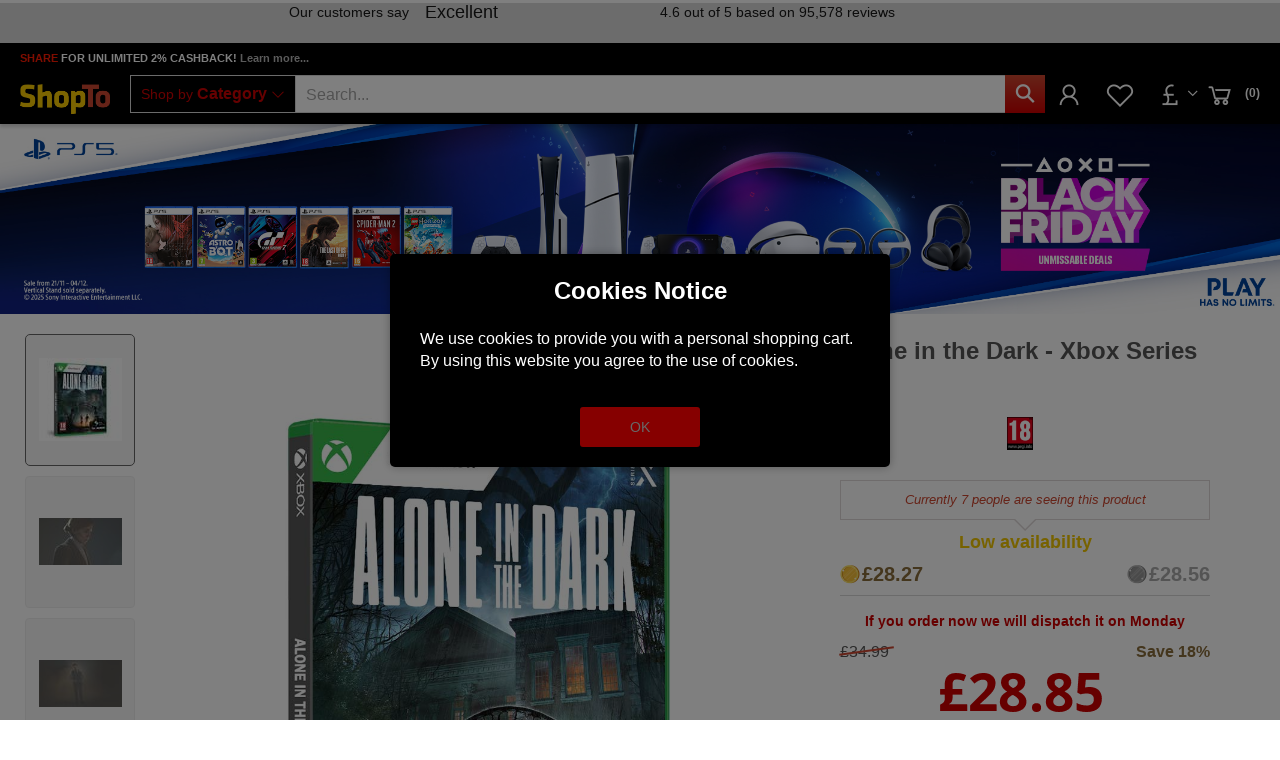

--- FILE ---
content_type: text/html; charset=utf-8
request_url: https://www.google.com/recaptcha/api2/anchor?ar=1&k=6LdLCs0ZAAAAANokj6WPw_yM5JFzTlbDEB9OpP7m&co=aHR0cHM6Ly93d3cuc2hvcHRvLm5ldDo0NDM.&hl=en&v=TkacYOdEJbdB_JjX802TMer9&size=invisible&anchor-ms=20000&execute-ms=15000&cb=x6z9ezqgksno
body_size: 45064
content:
<!DOCTYPE HTML><html dir="ltr" lang="en"><head><meta http-equiv="Content-Type" content="text/html; charset=UTF-8">
<meta http-equiv="X-UA-Compatible" content="IE=edge">
<title>reCAPTCHA</title>
<style type="text/css">
/* cyrillic-ext */
@font-face {
  font-family: 'Roboto';
  font-style: normal;
  font-weight: 400;
  src: url(//fonts.gstatic.com/s/roboto/v18/KFOmCnqEu92Fr1Mu72xKKTU1Kvnz.woff2) format('woff2');
  unicode-range: U+0460-052F, U+1C80-1C8A, U+20B4, U+2DE0-2DFF, U+A640-A69F, U+FE2E-FE2F;
}
/* cyrillic */
@font-face {
  font-family: 'Roboto';
  font-style: normal;
  font-weight: 400;
  src: url(//fonts.gstatic.com/s/roboto/v18/KFOmCnqEu92Fr1Mu5mxKKTU1Kvnz.woff2) format('woff2');
  unicode-range: U+0301, U+0400-045F, U+0490-0491, U+04B0-04B1, U+2116;
}
/* greek-ext */
@font-face {
  font-family: 'Roboto';
  font-style: normal;
  font-weight: 400;
  src: url(//fonts.gstatic.com/s/roboto/v18/KFOmCnqEu92Fr1Mu7mxKKTU1Kvnz.woff2) format('woff2');
  unicode-range: U+1F00-1FFF;
}
/* greek */
@font-face {
  font-family: 'Roboto';
  font-style: normal;
  font-weight: 400;
  src: url(//fonts.gstatic.com/s/roboto/v18/KFOmCnqEu92Fr1Mu4WxKKTU1Kvnz.woff2) format('woff2');
  unicode-range: U+0370-0377, U+037A-037F, U+0384-038A, U+038C, U+038E-03A1, U+03A3-03FF;
}
/* vietnamese */
@font-face {
  font-family: 'Roboto';
  font-style: normal;
  font-weight: 400;
  src: url(//fonts.gstatic.com/s/roboto/v18/KFOmCnqEu92Fr1Mu7WxKKTU1Kvnz.woff2) format('woff2');
  unicode-range: U+0102-0103, U+0110-0111, U+0128-0129, U+0168-0169, U+01A0-01A1, U+01AF-01B0, U+0300-0301, U+0303-0304, U+0308-0309, U+0323, U+0329, U+1EA0-1EF9, U+20AB;
}
/* latin-ext */
@font-face {
  font-family: 'Roboto';
  font-style: normal;
  font-weight: 400;
  src: url(//fonts.gstatic.com/s/roboto/v18/KFOmCnqEu92Fr1Mu7GxKKTU1Kvnz.woff2) format('woff2');
  unicode-range: U+0100-02BA, U+02BD-02C5, U+02C7-02CC, U+02CE-02D7, U+02DD-02FF, U+0304, U+0308, U+0329, U+1D00-1DBF, U+1E00-1E9F, U+1EF2-1EFF, U+2020, U+20A0-20AB, U+20AD-20C0, U+2113, U+2C60-2C7F, U+A720-A7FF;
}
/* latin */
@font-face {
  font-family: 'Roboto';
  font-style: normal;
  font-weight: 400;
  src: url(//fonts.gstatic.com/s/roboto/v18/KFOmCnqEu92Fr1Mu4mxKKTU1Kg.woff2) format('woff2');
  unicode-range: U+0000-00FF, U+0131, U+0152-0153, U+02BB-02BC, U+02C6, U+02DA, U+02DC, U+0304, U+0308, U+0329, U+2000-206F, U+20AC, U+2122, U+2191, U+2193, U+2212, U+2215, U+FEFF, U+FFFD;
}
/* cyrillic-ext */
@font-face {
  font-family: 'Roboto';
  font-style: normal;
  font-weight: 500;
  src: url(//fonts.gstatic.com/s/roboto/v18/KFOlCnqEu92Fr1MmEU9fCRc4AMP6lbBP.woff2) format('woff2');
  unicode-range: U+0460-052F, U+1C80-1C8A, U+20B4, U+2DE0-2DFF, U+A640-A69F, U+FE2E-FE2F;
}
/* cyrillic */
@font-face {
  font-family: 'Roboto';
  font-style: normal;
  font-weight: 500;
  src: url(//fonts.gstatic.com/s/roboto/v18/KFOlCnqEu92Fr1MmEU9fABc4AMP6lbBP.woff2) format('woff2');
  unicode-range: U+0301, U+0400-045F, U+0490-0491, U+04B0-04B1, U+2116;
}
/* greek-ext */
@font-face {
  font-family: 'Roboto';
  font-style: normal;
  font-weight: 500;
  src: url(//fonts.gstatic.com/s/roboto/v18/KFOlCnqEu92Fr1MmEU9fCBc4AMP6lbBP.woff2) format('woff2');
  unicode-range: U+1F00-1FFF;
}
/* greek */
@font-face {
  font-family: 'Roboto';
  font-style: normal;
  font-weight: 500;
  src: url(//fonts.gstatic.com/s/roboto/v18/KFOlCnqEu92Fr1MmEU9fBxc4AMP6lbBP.woff2) format('woff2');
  unicode-range: U+0370-0377, U+037A-037F, U+0384-038A, U+038C, U+038E-03A1, U+03A3-03FF;
}
/* vietnamese */
@font-face {
  font-family: 'Roboto';
  font-style: normal;
  font-weight: 500;
  src: url(//fonts.gstatic.com/s/roboto/v18/KFOlCnqEu92Fr1MmEU9fCxc4AMP6lbBP.woff2) format('woff2');
  unicode-range: U+0102-0103, U+0110-0111, U+0128-0129, U+0168-0169, U+01A0-01A1, U+01AF-01B0, U+0300-0301, U+0303-0304, U+0308-0309, U+0323, U+0329, U+1EA0-1EF9, U+20AB;
}
/* latin-ext */
@font-face {
  font-family: 'Roboto';
  font-style: normal;
  font-weight: 500;
  src: url(//fonts.gstatic.com/s/roboto/v18/KFOlCnqEu92Fr1MmEU9fChc4AMP6lbBP.woff2) format('woff2');
  unicode-range: U+0100-02BA, U+02BD-02C5, U+02C7-02CC, U+02CE-02D7, U+02DD-02FF, U+0304, U+0308, U+0329, U+1D00-1DBF, U+1E00-1E9F, U+1EF2-1EFF, U+2020, U+20A0-20AB, U+20AD-20C0, U+2113, U+2C60-2C7F, U+A720-A7FF;
}
/* latin */
@font-face {
  font-family: 'Roboto';
  font-style: normal;
  font-weight: 500;
  src: url(//fonts.gstatic.com/s/roboto/v18/KFOlCnqEu92Fr1MmEU9fBBc4AMP6lQ.woff2) format('woff2');
  unicode-range: U+0000-00FF, U+0131, U+0152-0153, U+02BB-02BC, U+02C6, U+02DA, U+02DC, U+0304, U+0308, U+0329, U+2000-206F, U+20AC, U+2122, U+2191, U+2193, U+2212, U+2215, U+FEFF, U+FFFD;
}
/* cyrillic-ext */
@font-face {
  font-family: 'Roboto';
  font-style: normal;
  font-weight: 900;
  src: url(//fonts.gstatic.com/s/roboto/v18/KFOlCnqEu92Fr1MmYUtfCRc4AMP6lbBP.woff2) format('woff2');
  unicode-range: U+0460-052F, U+1C80-1C8A, U+20B4, U+2DE0-2DFF, U+A640-A69F, U+FE2E-FE2F;
}
/* cyrillic */
@font-face {
  font-family: 'Roboto';
  font-style: normal;
  font-weight: 900;
  src: url(//fonts.gstatic.com/s/roboto/v18/KFOlCnqEu92Fr1MmYUtfABc4AMP6lbBP.woff2) format('woff2');
  unicode-range: U+0301, U+0400-045F, U+0490-0491, U+04B0-04B1, U+2116;
}
/* greek-ext */
@font-face {
  font-family: 'Roboto';
  font-style: normal;
  font-weight: 900;
  src: url(//fonts.gstatic.com/s/roboto/v18/KFOlCnqEu92Fr1MmYUtfCBc4AMP6lbBP.woff2) format('woff2');
  unicode-range: U+1F00-1FFF;
}
/* greek */
@font-face {
  font-family: 'Roboto';
  font-style: normal;
  font-weight: 900;
  src: url(//fonts.gstatic.com/s/roboto/v18/KFOlCnqEu92Fr1MmYUtfBxc4AMP6lbBP.woff2) format('woff2');
  unicode-range: U+0370-0377, U+037A-037F, U+0384-038A, U+038C, U+038E-03A1, U+03A3-03FF;
}
/* vietnamese */
@font-face {
  font-family: 'Roboto';
  font-style: normal;
  font-weight: 900;
  src: url(//fonts.gstatic.com/s/roboto/v18/KFOlCnqEu92Fr1MmYUtfCxc4AMP6lbBP.woff2) format('woff2');
  unicode-range: U+0102-0103, U+0110-0111, U+0128-0129, U+0168-0169, U+01A0-01A1, U+01AF-01B0, U+0300-0301, U+0303-0304, U+0308-0309, U+0323, U+0329, U+1EA0-1EF9, U+20AB;
}
/* latin-ext */
@font-face {
  font-family: 'Roboto';
  font-style: normal;
  font-weight: 900;
  src: url(//fonts.gstatic.com/s/roboto/v18/KFOlCnqEu92Fr1MmYUtfChc4AMP6lbBP.woff2) format('woff2');
  unicode-range: U+0100-02BA, U+02BD-02C5, U+02C7-02CC, U+02CE-02D7, U+02DD-02FF, U+0304, U+0308, U+0329, U+1D00-1DBF, U+1E00-1E9F, U+1EF2-1EFF, U+2020, U+20A0-20AB, U+20AD-20C0, U+2113, U+2C60-2C7F, U+A720-A7FF;
}
/* latin */
@font-face {
  font-family: 'Roboto';
  font-style: normal;
  font-weight: 900;
  src: url(//fonts.gstatic.com/s/roboto/v18/KFOlCnqEu92Fr1MmYUtfBBc4AMP6lQ.woff2) format('woff2');
  unicode-range: U+0000-00FF, U+0131, U+0152-0153, U+02BB-02BC, U+02C6, U+02DA, U+02DC, U+0304, U+0308, U+0329, U+2000-206F, U+20AC, U+2122, U+2191, U+2193, U+2212, U+2215, U+FEFF, U+FFFD;
}

</style>
<link rel="stylesheet" type="text/css" href="https://www.gstatic.com/recaptcha/releases/TkacYOdEJbdB_JjX802TMer9/styles__ltr.css">
<script nonce="7bciQ1307FaGMsYlPtzpMQ" type="text/javascript">window['__recaptcha_api'] = 'https://www.google.com/recaptcha/api2/';</script>
<script type="text/javascript" src="https://www.gstatic.com/recaptcha/releases/TkacYOdEJbdB_JjX802TMer9/recaptcha__en.js" nonce="7bciQ1307FaGMsYlPtzpMQ">
      
    </script></head>
<body><div id="rc-anchor-alert" class="rc-anchor-alert"></div>
<input type="hidden" id="recaptcha-token" value="[base64]">
<script type="text/javascript" nonce="7bciQ1307FaGMsYlPtzpMQ">
      recaptcha.anchor.Main.init("[\x22ainput\x22,[\x22bgdata\x22,\x22\x22,\[base64]/SFtmKytdPWc6KGc8MjA0OD9IW2YrK109Zz4+NnwxOTI6KChnJjY0NTEyKT09NTUyOTYmJnYrMTxMLmxlbmd0aCYmKEwuY2hhckNvZGVBdCh2KzEpJjY0NTEyKT09NTYzMjA/[base64]/[base64]/[base64]/[base64]/[base64]/[base64]/[base64]/[base64]/[base64]/[base64]/[base64]/[base64]/[base64]\\u003d\\u003d\x22,\[base64]\\u003d\\u003d\x22,\[base64]/CvBjDrQ48woIYwqXDjgvCmilNcMOPw6jDvmbDvsKEPQrCjT1gwpLDqsODwoVBwpEoVcOSwqPDjsO/[base64]/[base64]/CtsKzwoXDjG3CtXXCksKuwpNfw68cw5IEwqk9wp3DhzwENMOVYsOjw6LCoitCw7Rhwp0GFMO5wrrCnzLCh8KTEMOHY8KCwrvDgknDoDZowozClMOtw6Mfwqlnw7fCssOdURDDnEVeNVTCugzCqhDCuzxiPhLCksK0NBx1wprCmU3DgsOBG8K/IUNrc8OJVcKKw5vCh1vClcKQMcOLw6PCqcKAw5NYKmnClMK3w7Fcw73DmcOXIcKFbcKawrHDhcOswp05TsOwb8K4U8Oawqwjw49iSkpRRRnCtcKzF0/DhMOiw4xtw5HDlMOsR2jDtkl9wrbCkh4yAXQfIsKFasKFTVxow73Dpl1nw6rCjhJYOMKdVhvDkMOqwrgcwplbwrQRw7PClsK0wqPDu0DCr159w799TMObQ0/DrcO9P8OhDRbDjA82w63Cn0LCl8Ojw6rCqk1fFjTCv8K0w45LYsKXwodjwr3DrDLDlj4Tw4orw4E8wqDDrjhiw6YCH8KQcyJ+SivDkcO1eg3CncO/wqBjwrFZw63CpcOEw5IrfcO1w4scdxLDtcKsw6Y4wqk9f8OswrtBI8KDwp/[base64]/w6XDtR7DhcKwwqE6wp8XRGzDvkJ7exXDvMOTccOgMsKGwrvDgiErcsOzwoALw6zCi28PSsONwoZtwqbDtcKEw5lkw5oGIwRkw4UpFFXDocKqwq04w4HDiDUKwo05bAtEbmbCuExJwqbCpsKOSMKtDsOdeFvCicK6w6/Di8KKw5dgw5xbMnzDvgzDuyVJwr3Di0kNAVHDmEBNXwcAwpnDpcOuw74uw5/DkcOaPMOoLsKICMKwF2V6wqDDuxjCtB/DijTDqnPCr8K5ecOkeFoVOGVUHsOhw4tkw6JHQcKZwrzDrk1yMQ0+w4vCowMjURnChgMIwoPCqB8hI8KdcsKpw4/DmUMVwrMEw7nCqsKcwpzCjxI/wrp4w7FKwpnDoUZ0w645XAgawpgvEcOvw4jCtFs1w4tsJ8ORwqXDn8OrwqrCp2ZsEUkHEFvCuMK9emTDsx99XMOzJMOew5Yxw5/[base64]/[base64]/[base64]/CtGvDkMKCOEMrwpMMw7pEJGzDoMO1XhfDlg8mw4MAw5YGEsOWRCFOw6/CkcKCacKAw7Vrwol8X29eTDzCsQYaCMOKOC7DiMOUP8K4X2ZID8OsMMOXw4zCnDLDh8K1wrcqw5B2A0ddw4jDtwEdfMO9wo0Xwo3DksKaLmw1w7vCrxdnwqnCpihOei7Crk/Dt8KzFH9DwrfDtMOOw5R1wozDrUjDm3LCoW3Co2c5FVDCgcKaw5p9EsKrHCpXw58Uw5x0wozDtA0GPsOrw47DpMKewqDDusO/HsKZKcKDI8OybcKYNMKsw7/CqMK2SMK2Ym9rwrLDrMKRN8K2YcOZfjjDiDfCocOjwrLDpcKyOWh1w7PDsMKbwoVmw47Dg8OOwpTDlMK/AEzDjg/ChDLDt1DCj8KqKCrDsC4HecKFw6dKOMKcacKgw6Y2w6rClgDDiCdhw7PCksObw5ZUecK1PGkFJMONPVrClRTDu8O2ZAsrZ8KtZjs9wqNLQGjDmVAbM3DCpcO/wr80TW7CgVPChlDDijQ7w497w4HDmsKkwqXDqMKow7HDkXDCmcK8IWTCv8OsCcOhwpADO8Kzb8OUw60nw6gCAR7ClwzDilJ6MMKnFzvCjjTCuGYMdgh2wrwQw4hSwq4Ww7bDpy/[base64]/[base64]/wonCjH7DrsK9w7RJw44awpoDw7DChgEmC8KMd2FcDsKtw716F0IFwpjCnSzCijpqw4HDlFTDgFzCk2Vgw5Yqwo/DlmFzCG7Dg2zCmsK8w5Rvw7ttHsK0w5HDqmLDscOPw5xpw7zDpcOew4bCjQ7DsMKPw786QcOURHDCtcOnw70kTmdiwpsnTcOJw53ClXzCscKPw63DlBzDp8OxdV7CskzChBTDqEhKGcOKfMK1VsORDsKWw6ZtZMKaZGNNwo5aHMKqw7rDgkoyQEcif0kcwpfDtsK/wrhtVMOHAExJUQwjIcOsP0tEBTxCEAFfwpcDTcOcw4EVwo3Dr8O4wol6VABKCcKPw4FZwqfDtsOqY8O3QsO5w7LCr8KdOF0zwpjCo8KUAMKbdsKiworClsOew6FtYl0FWMKudRRAP3ULw4vCmsK1emlJRnFnCcKhw4JKwrM/w5Mwwph8w53CkV9pEMOPw54rYsOTwq3Dvx0zw4fDqXbClMKMb1/ChMOkUT4zw65vw6Mmw69YHcKZIcO6YX3DtMO/HcKycCpLB8Otw7Uuw7xzbMK/[base64]/[base64]/Dk8KObMKXw7sWasKRU0jDtErCjcKSwpPCmMKYwp9QPcKgf8KTwpPDuMK2wqpgwo3CuSzDtsKqwqE3EQBBI00CwoHCh8OaYMOIfcOyPRTCrX/CscKYw51WwqYGH8Kvdx1ywrrCkcKvHSt0TRLDlsKOPH/CgW0VYsO+QsKAfgd+wqXDj8OcwoTDvzYdBMKgw4zCg8KJw74Mw5Nsw6pywrzDlsOBWsOnH8OWw7ELwos5I8KwJUYTw4rDsRs7w77CtxAYwqnDlnLCpFBWw57CscOnwqV5JyvDnMOmwoEGEcO3B8K/[base64]/wrrCpcK/w44IRsK8dHnDicK2JcOxYcObwq/DnT5aw5V0w4wBfsKhIhnDocKKw5rClV3DusO/[base64]/[base64]/Dth/CqMOYwrPDgU4Tw5HDnmzDrDXDnsOJO3nCsXFcwr/[base64]/DjcONwpzDhWhxUsOXwo1gLsKWwo3CvFBrFF3Dk1Alwr3DvMKLw4pFeA/[base64]/w4BhAcO4JkTCjXHDkFjCnMKIwr/Chw05wrZHCMKUB8KCGMKUPMO7RDnDq8KPwpM2DhbDt0NMw5HCjG5Tw6lDeFVlw5wMw5lOw5fCjsKiOsO3CywKwqkiNMK9w53DhMOfYTvCh1lMwqVgw5nDtcOfBk/DjsO+dm7DoMKywp7CtcOiw6HCk8KQU8OQLmjDksKRBMKmwoAgZinDmcO2wpMnecKzw5vDmBgHdMO/esK9w6LCmsKVCn7CvsK6B8O7w63DuyLCpTLCrsO+Eh4YwovDqsOzVjxRw6NJwrM7PsOqwq0ZEMKBw4DDpTnCq1MYA8KvwrzCnmVVwrzDvTlPwpBuwqoRw4AbBGTDpwXCp0zDqsOjRsO/AMKZwpvClcK2wpwrwojDqsKIDMOZw518w7xRSxVPLAI8w4HCg8KDIDHDhcKDE8KMVsKaQVPCnMOvwrvDj3BvbDvDhsOJVMOww5Z7W3TDmxlnwrHDgmvCtWfDkMKJVMOwXAHDgjnCoU7DgMOvw7nDssORw4TDtXo/wpDDvsOGAsOEw6sKbsK3csOow6sHCMOOwpReJcOfw4DCvXNXATLCvMK1Xi19wrBkw5jCqsOiDcKPwocEw7fDlcOSIUErMcKXPcOKwo3CmlzChsKuwrfCj8OTIMKFwqDDuMK4SRnCmcKnVsOWwo05ISsrIMOfw5xUL8OTwo3CmSzClMKYQBnCiS/[base64]/Ch8KmwovCgQspw7oWwojCuGTDvjRMGilEJMO1w4bDjcOOFMKBeMOwEMOQaBIEXx1LH8KYwo1QaBnDg8Kbwr7CkFMfw4rDqAptbsKNGjfDucOGwpLDpsOYUFxGDcKlLifCkSpow7LCscKldsKMw5LDiFjCoxLDozTDi1/CjMKhw47Cv8Kdwp8PwobDjBLDq8KaZF15w4M2w5LDpMOMwrnDmsOswqVtw4HCrsKiJ1bDoWLClFYnNMO9QMOcJmJ6FjHDlEQgw749wrbDv2UNwpMSw55lHRXCrsKswofChsOdTMO+MsOfcEDCsE/CmVbCu8KEKnrCv8KfEDZbwqrCvXHCjcOxwrrDnnbCriQtwrB8csOdcnluwoIKHz7CjMKtw4s4w5EtXjDDtxxMwpAtwr7DiEDDvMKiw7pWdgbDoRTDusKRAsKbw5JOw4sjPcOVw5fCjHrDjzzDgcKLb8O6cCnChSMMCMOpFTYaw4jCiMO3dB/[base64]/w5rCmTbDumvCgcKcw5ltXMOuGsKBwr1qbWPDgkEWbcKvw6klwqHClCbCjkbCvMOZwoHDqmLCkcKJw7rDscKnFHAUFcKjwpTDrMOCb2DDmCrClMKZRGLCkMK8UcK5wqLDr2LCjcOzw6/CoAd5w4oYwqfDkMOlwrLCiGxWfQTDoFbDusO1FcKEIilmNAwWfcKzwpBNwrTCp3g8w5JfwpxqDGAmw7IUNVjDgG7Do0NowrdrwqPDusKDccOlBg8bwqLDrsOFEwRKwpsMw7d/djTDqcOQw60VXcOKwoDDjjoDEsOFwrXDonpcwrtwIcOcRzHCokHCgcOQw758w67CsMKGw7XCvMKwUCvDlsKcwpgzLcOaw4XDniEwwoE4aBgmwpUDw6/DpMOUNw0ew6wzw7DDocOeRsKYw55SwpAqJcKjw7kCwpPDp0JFeQA2woZiwp3CpcK/w7bCmTBFwpF4wpnCuxTDk8OXwocnQcOKVxLDlmkvXFHDpsOaAsKrw4hHfkfClkQ2W8OBw63CusKLwqjCssKFwq7Ds8O7ME7DocKGf8OmwrjCkiFPCcOWw5/[base64]/[base64]/DrDVZQMOZWA7Dj8OsewvDunTDnsKzw7EDw4nCksOuwq8MX8K8w4s/wo3Cg0jCoMO2wqA1RcKYZT7DvcOYTBhvwqYPYUfDisKLw5rDucO+wo0IU8KIPBkrw4tLwpZyw57DqkBaKMOyw7DDgMO4w6zCk8KOw5TCtiwTwqLChcOmw7pgOMKbwqBXw6rDhibCssKHworCqFkxw5RAwqfDownCtcKgw7s+ecO+wp/Dp8OiajHCjhxBwpTCnk4AbcO6wrlFZHnDrsOCQULCusKlZcK9LcKVPsKsPSnChMOlwoLCucKMw7DCnTJ7w5Juw7xlwr8vEsK2wpMWeUXCoMOKOWjCpAV8FxoaES/DgsK4wpnCsMOmwqzChmzDty18B2jCjkZfM8KZwp3DicO5w5TCpMKvF8OaHHTDvcKMwo0fw4w6U8KjesO3EsKVwpNVXRR0QMOdUMOEwq7Dh1tEJSvDoMOHCTJWdcKXYMOFIgF6AsKkwoEMw5l2GBTDlFUEw6nDojR/[base64]/CjMOrw5E2w4tJO1TClzc4w45Dwq3DiMO1GmXCoENBNkvCh8OHwoEww5fDjQDDvMOHw5/Cg8KZCWA3wqQGw4N9LMOaVMKYw7bCjMObw6DCvsO6w64rSmLCkSRMFG0Zw5RAesKIwqV0wq9Jw5jDgsKBRMO8Kz7CsEHDgl/CgsO3eEEUwo3Ch8OKTRjDg1kfwr/Ci8Kkw7jDiGEvwrs2KljCusK3wrtswrIvw5o6wq3Cpj7DocOTYyXDnXYsPzDDlcOGw5LCi8KdOQ5GwofDtcK3wo09wpM/w5VxAhXDhhHDhsKiwrDDpMK0w5YLwqvClX/Cp1QYwqHCmcKPTF5jw5wtw7PCk30AVsOre8OcesONZcOVwr3Dil7DqMOQw7/DsE4dNMKvecOSPnHCkC1/fMOUeMKWwqLCilwiQQnDp8KiwrPDicKCwqs8AVfDryXCgHMBEhJLwodUXMOdw5LDqMKlwqDCk8OIw73CnsK8NcKcw4YiKcK9Djw0cG/CisOlw5skwoYowokNasOgwoDDsxVAw6QOfHETwphWwrtCLsKidsKEw6HClcOaw5V5w5TCmsO+wp7CtMOaZBvDly/DgSAWXjZ2BGTCt8Opb8KYcMKiNcO9dcONWcOvNsOrw4zCgQcrcsOCMEkowqXCgV3Ck8KvwrrCkT/Dokl9w4wlwq/CjEcAw4DCucK5wqvDplfDkW7DvCbCs2chw5zDhmIqM8KTeTLDt8OkH8OYw7rCizANYsKjImLCnGTCvQojw49twr3Cli3Dg0zDkwvChkJTZ8OGEcKfBsOMVS3Dj8Oawr1Lw7fCjsObwonDo8KtwrDCnsOSw6vDtsK1w4QNaXxeYEjCjcOBOV5wwqUew64/wpPChjHCpcOjOHXCvA3Cm0vCsW5ibhfDvSRqW2E3wqA8w5scaRzDoMOrw4bDs8OmCTJhw49EPMKtw5oWw4RdUsK9w6jDnhE7w6Zwwp7DviRPwo53wr/DgSjDigHCksOJw6DCuMKzDsOow63DvWkjwqscwqtjw5drTcOZwp5oIFJUKxnDjHvCmcKFw6HCngTDk8OMEDbDuMOiw4XCgMOQwoHCtcKjw7FiwrFQwqoUUjp/w4EuwrolworDgALDqlZ3JyFRwpvDjTJsw5jDmcO+w5zCpBA9NcK/[base64]/DpxpYBsOBXsOzwq0/w6dUw65Ww5piKsKZQW3Chllmw4MDB2hyFxrCr8KSwoAjdMOAw7vCusOvw4REeihaMsK8w7dGw4BrPiYZTW7CmMKDFlbDhcOiwp4rAjLCisKXw7bCumHDswDDiMKaajHDtkc4PlDDhMOXwqzCp8KPXcO5P08twrsLw4fCpMO2w6/Dsws7ellKGQ9Hw61owpMJw74hdsKqwrhJwpYpwq7CmMOyOsK+MDElZQPDk8O5w7cpU8KUwoArHcKvwpNXWsOoMsOHLMOvOsKfwozDuQzDnMKSVGF4QMO3w6J3w7zDrGBaHMKAwr4aZBvDng56DhoVGhLDj8KAw4PCrF/CiMOGw4sPwp1fwrhzEcKMwoJmw58xw5/DvEZYDcKLw607w70Cwr7DtkkfOWDDqcOpVyglwozCr8OYwo3Cl3DDt8OAP24bHmwtwqV/wp/[base64]/DucKjwoVjw7sbPMKqeMKBNQpFwqRiw7kRw7sqw4lQw6VuwrDCtMKmD8OpGsO+wod+WMKBcsK6wpxTwo7CscOwwonDhU7Ds8KHYyQSNMKrwpvDhMO9a8OUwq/CjTd3w5Agw6YVwrbDmWvCnsOtL8OZcsKGX8O7AMObSMOww6DCslfDusKKw6rCg0fCqUHCqjDChzvDvsOPwo4vD8OhMcK4K8KCw41jw65LwpoWw6g5w5ZEwqYcA1tsM8Kdw6czw5/CsEseTTcPw43CnEI+wrAwwocYwoXCksKXw4TDjjU4w7lVesOwN8KjYsOxa8KEFR7CqgBGKwhew6DDucOZV8OucTrCksKlGsKkw4pmw4TCpn/CicO2wobDrh3Cu8KSwq/DkVDDjlHCiMOUw67Dt8KcJcKHOcKLw6BoIcKTwpo5w63CocK6TcO2wofDj3YrwqHDrkoOw7xsw6HCqkYuwoTDocO5wq1DGMKOLMOmVB7Dtix/cz0OAsOWIMKYw6YkfFfDpUvDjinDtcO/w6fCij5fw5vDrXPCnUTClcK/OsK4LsKqw7LCpsKtc8KwwpnCiMKlM8OFw7YNwodsGcKDPMOSfMO6w413Uk3Cr8Omw6/Ds0NWUhrCg8Ovf8OFwoZ8CsK5w5bDtMKLwqPCtMKZwq3CuhbCusKkeMKYJsO8Y8OwwqJpH8ONwrtaw41Ow74MDWvDksKxXMOQES/CnMKCw77Ck0oywqICNVAHwq7DsWzCuMK+w7E7wo87OiTCo8KxRcOMVioIJcOIw4vCjGHChUrCnMKtb8Ozw4Vfw5HCvAgmw7wlwrLDmsOoaRw7w5pVUcKnDMOLFDVZw6fDlcO8fQ5Twp/CrxAFw7NbMMKcwoIyw61swrwPOsKOw4USwqY9RxYiSMOzwpU9wrbCtm5dTk3CliZYwqfCvMOjw7Q6w57CmxlLQsOnEsKkVQMow79yw7HDl8ODeMOjwqAUwoRaT8K+w5xYYhVhY8KfLsKOwrDDrMOpMMOSGGHDk0chFj9Rf2huwpXCqMO7CMK/JMOEw53DtRTCoWjCtxxlw7hpw4LDojwwFRE/WMOiCEZFw77CqQDClMKLw7wJwojCr8K/wpLChsOJw7MwwozDtFBKw6fCvsKnw6DDocO3w6nDqCEKwoBvw6rDjcOKwpTDnHzCkcOQw65hFDlCLlbDsix0fAnDhRLDtgQbK8Kfwq/DmTbCjkQZYMKSw4JtUMKAHhzDqMKFwrgtIMOiPFPCpMO7wqTDisOkwoLCjBXCiVIdQlEpw7/DlsOvFMKXXmtTNsOsw5x9w5LDr8Oewq/DrMO7wrvDo8K/NXPCsnMAwrF0w7rDmMK7YB3CkRpCwrMMwprDkMOcwojCmF0/wqvCiBYiwrl/CFTDhsKiw4fClMOKIhJldnRvwobCjMK7OHHDmzdSw7TCg0AewqnDkcORN0vDgzPCsH7CqAzCusKGYsKQwpAuBMKVQcOaw7k4eMKkwrxKBsK5w4tbQFXDtMKUWMKiw4hWwrYcM8K+wonCvMKtwpPChMOSYjdLf2RjwqQtR3TClDsgw6vCnGd3bWTDmMK/BA49JnjDssOawqwDw7zDslHDvHjDg2DCjcOccn8KOlM/a0sOdcKNw6lBISJ9S8OETMOwFcOdw503BxIMTyxjwq/CgcOYUEA2A2/DqcK/[base64]/[base64]/DmT3CvsOWMcKAE8OwIXnDogHCgMObw6/CjjITc8OKw6DDmcOiNFfDrMOnwp0pwpfDg8OqPsOnw4rCtcKVwpnCjMOOw4TCtcOvW8O4w6jDpmJEPVfCnsKbwo7DtsOxKR06d8KHU0FPwpECw7/DsMO8wpvCrFnChxMLw4AxL8KHI8OLXsKEwqhkw6bDpEQrw4RFw4bCnMKLw6I+w6YewrDDkMKPSypKwpZmNMKQasO1ZcO9aC3DlkshBcO5wozCosOIwp8HwoYkwpBpw5JgwpFeWXTDkSV7QyLDhsKOwp4pMcK2w7Qgw5PCpRDCpwddw5/ClMOiwpkjwpRFMMOywoYFLk1HbsK+VxHDuC7CucOxwpdRwo12wrPCnHTCu1EifktYKsOJw6fDn8OGwrpBXGMuw44+CD3DhngxUnE/[base64]/[base64]/CnMKkwqEsW8OqMloNQcOCw5Bpwo7DnMK7wpzDkhdFLMKnw6bDhcKEwopDwpYXS8KNLkPDjWzDssKxw4zCncK6wqdKwpnCvnDCujzCm8Kuw4Z9Hm5bK1TCqnfCmC/[base64]/DsMOpwqlxwo/Cl8KKw4/ChMOsMVXCncOVBQjDpnXCpUDCmsKrw64tfsOcSWdALTRmOW00w5XCvGskw5rDsWjDj8OQwoAAw77DqG0NCTbDqAURTk7CghBow4sNKTjCusKDwrnDq29Ow4xAwqPDgMK6wo/[base64]/ClAbCoFFZwpNaQMKwwoBIdjhDBwsDw4low7k0wofCqmd6RMK7dMKTfcOXw73DuWdNPMOwwqLCnsKaw7DCjsK/w7HDknxmwrEUPC/Cs8K3w4JHK8Kwf01NwpQpO8O0w4/DlVZIwoTDvm/[base64]/DkMO4VwjDpgnDj8OGfcKxU8KXcMKQUsK1wrTDqcOvw5trfGfCgX/CksOcTMKRw7rCvcOSGUEsX8OmwrhFXhoiwqBrB1TCpMOpJ8Kdwq0KacKrw74Uw7/DqsK4w5nCksOrwp7CvcKoWmLCvHw6woLDsEbDqnfCucOhNMOCw4UtOcKWw6coa8O/w4QuemIvwotRwr3Cg8O/w6PDqcO/HRkrCcKywrrCvUjDiMO6asKjw63Dj8Kiwq/[base64]/[base64]/[base64]/QsKvw4nCjsKkw77DiV8TwoAQwrAFw4tWF2bDmQxNOsK0wpLDlgbDthtkF3jCo8OjEsOPw4vDmlXCvXZCw5sMwqHCkWrDuQPCnMOAF8O/wpM4fkzCk8O2NcKJMcKTccO5D8OHO8Kmwr7Csklsw6VrUnN6woBxwpQwDnsdWcKvC8K2wo/DqcOtCwnCgQxGIw7DpiDDrU/CrMK0SsKve3/[base64]/cGbCtDfCksK4EjRTfD0gf8KGw7VOwrt6MTXDlEBUw6bCkg9PwqjCvRfDrsO0eRofwqUVfH4Fw4JrT8KUccKfw6lvDMOLAyPCv09bFx/DicO5VcKQTUg/VgTDvcOzL0LCv1rCsH3Dukw6wr3Di8ODUcOew6nDv8OJw4fDnlQgw7vCqijDpHPCigtRwod/[base64]/w4DCiB/Dj8KUMXsEwoAAw5Qrw4IFw7txOMKoR8KCY8Obw4oCw58lw7PDmDl3w4hTw4rCrGXCrDcZcjdNw59rEsKXwqXCtsOGwp7DucK2w4Eowoxgw6pKw5Q1w6rCq1/CkMK6GcK0QChRKMKlwpRCHMOgIAZSfsOqSAfCrTwCwrgUYMKHLmjCmRXCosKkM8OKw43Dj0DDmgHDnzN5G8OXw67CpEEKGX/Dg8KfacKKwrkmw6BPw7zCkcK0JicpJ1gpLMKUf8O0HsOEccKsXDVpLwVKwoRYYcKIWsOUXsOYwpnChMOIw5Utw7jCpTAPwpsGw7XCpcKVRsKCElk6wpnCuwcJXk5bUxMww5lGMMOnw5TDkQ/[base64]/[base64]/[base64]/CjiVJXcOYK8KWHcKpw5YxwoBVXcOjw73DrcKKSVzDjsKuw5nCgcOkw5hXwrUhelIWwqPCu00vDcKRZ8K6TcO1w4IpUz/CllNaHGRdwqDCrsKxw641SMK6BBZsEigrZ8OncgkXNsOpCMKmMCQaTcK3woHCqsOKwoHCiMKuThbDtcKWwoXCly0tw5Bywq7DsTHDhFLDmsOuw7PChlZfXm1XwqxVLk/[base64]/DgMOJVMKDw4Nxwp7CncOBwrBzw6BKYjAIw7nClMKODcOQw5p/woLDiFnClhTCvMOFw6jDo8OGJsKlwrwzwr7Dq8O+wo8ywpzDnTXDvjjDh2kwwoDDkG7CvhpGTMKLZsOBw4Rfw7HDgsOuUsKeKFt/XsOmw6LDqsODw7/DqsK5w7LDncOwHcKocjHCkmzDpcOxw7bCm8K/w5PDjsKvI8O7w6ULaWJjAQ7Dt8O1FcOqwqh4wqc6wrjDucKIw5dJw7nCnMKkC8OCw552w5UwCcOYDkPCh23DhlpZw4/DvcKKOCPCm3EmMXXCuMK5bMOWwrR/w63DosKsBStVfsO+NlZ0dcOsUyDDjSNww7HCompiwq3DihTCtWEQwrobwovDgsOVwojCsiN/[base64]/CicOUHsKSwr/CnsKhw4hgfiRqwrPCvCvChsKTwprCosKhE8KOwqvCrDpCw5DCt2NEwpbCkH4Rwq9bwovDqFQewooTw5jCpcOSYibDiUTCjAPCrxkWw4LCjUHDryLDqlvCm8K+w4nDp343dcOZwr/[base64]/CvcOyR8Ozw7sxw4YyASs8w45RwrcMF8OPSMOQTWJBwojDlsOGwq7Ct8KUKsKpw4jCjcOGZMKkX33DlBTDlC/Cj1LDq8OLwrzDgMO7w6PCsxwdJGp6I8Kkw5bCoVZnw5BWew/DoTXDpsOfwpvCrB7DmXzCm8KVw5nDvsOfw5LDswkPfcOEEcKPMzbDrgXDgn7DqsOlRzjCkQdIwoR1w5XCpsKXJG1dw7Q6w7vCiWjDh1bDuxbCuMOlWhjClGE2Gmgpw6k6w5PCjcOydRdZw45kWX0MX3kNNCrDuMO7wpnDjXLCs2NGHRRcwqfDg1PDtSTCoMKyAX/DkMO4eBfCgsKHLD8rCi16KkdiNmbDsC5xwp8bwq1PPsOJQ8KDwqjCoRhQHcOJXHnCk8KEwpLClMOXwrLDkcKzw73Crx3Ct8KFMMKBwqRgwprCgmHDvF/DpHYuw79JU8ORF3LChsKNw61KQcKLM13DrikSwqTDicOMbsOywoliCsK5wolRT8Kdw7d4CsKUNsK9YSROwoPDoSXDisO4L8K0wpXCvMO+w5tYw6nChTXCpMOQw5HDhUHDoMKgw7Bww57Dr01Bw4BPXSbDl8OFw77CpyVMJsOBTMKXcRA+IR/DvMOfw53DnMKrwpgJw5LDvsOQUGUvwoDDrXXCosKLwro8TcO6wrjDvsKJCVrDtMKIaUPChzcJwobDpQUuwp1UwrIKw6shw5bDp8ODF8K/[base64]/woIVHhFKBAnDoRkYMn5WwpRRw7tMwqLChsK5w6jCpX/DmBAow7TDtl8VUDLCvsOmUTIFw61cYDLCvcO1wqbCv2XCksKiw7xyw6bDhMOiCsONw4kXw4/[base64]/CjTRoDsKxFcKlRHzDq3XDr8KyN8K9wpvDm8OFOcO3QsKRHzsuwrBqw6fCjn8RfMOwwrUQwp3CnMKTThfDjsOXwoclIXzDiwN1w7XDmQzDlMKneMObWMKcL8OLKWLDr28qP8KRRsO7wqjDu25/HMOTwp5bRRvClcOFw5XDhcK0HBJ2wpTCiQjDmBY+w4sxw5pqwrnCujk2w58cwoJow7/CpsKswqlCGyBfElYyPFTCuD/CsMO0w6pDw6VXBsOewos8dhRlw7gIw7DCjsKsw55KEXjDh8KaFsOBKcKAw77ChcOrOU/[base64]/Ch2LCr8OCw5d9PB89wq5oFcK7IsKiw63CjR3CtTXCsWzDssOIw7LCgsKnaMOCVsOUwr9RwrsgO0BaTcOOGcOywoUzVgt5M1YvR8KxHl9BfjfDs8KcwoUcwrAFLhfDocO0dcOaCcKhw7/[base64]/[base64]/w7TCmFzCvMONw50wAjUBJ8OCw47DgXttw4HCl8K7Sk3DqsOzHcKUwocUworDvkYmQykKA1nCsFpUUcKOwpEDw4BOwq5Qw7HCrMOPw45YbHMlQsKQw6JCLMKCJMOSUz3DpBsWw6DCkFrDh8K9bW/DusK7wpPCqFkPwrHChsKFDsO+wojDkHUrJyHCr8KNw6nCncK1JylIRy02d8KLwo/[base64]/U8KjHcO8w7cww4/DmVvDrWZQwq3Dtx4Bw7DCqwM3IsORwr58w4/DtcOOw53CpMKtNMOrw7nDqEocwpt8w5JgDMKnBMKdwpIVU8OIw4Abw5AbWsOiwog/SHXDkcKNwqIsw69hHsKGK8O+wozCuMOgGysseg3CpyLCnHPCjsOnVsO/w43CkMOeAzwwHBDClwsGFiAgM8KHw7Y0wp8RcEAZE8OdwplnccOHwrMtaMOow7ACw6zCgQPDpBt2O8O6wpbDrcK2w5HCusO7w4bDkMOHw7vCncOEwpUVwoxFU8OsbMKIwpRcw4PCswBRd08KdcOhASdUOcKONivDrDZlT2MswoTDgcOrw7/Cr8KFe8OoeMKbcH1Gw41zwrHChksdYcKdYGnDiG3CoMK/OHfDu8K7LsOWeiBGNsO3ecO3JTzDsjViwr8VwqwlWcOMw7HCg8KBwqTCh8OPw54pwpN5w4XCrXDCkMOZwrrCvx3DusOCwrMQd8KNLjDCg8O/N8K/ccKkwqHCvRbCgMKnZMKIJxw3w7LDlcKVw5I7HMKNwoTDpxjCksOVO8KHw58vwq7DscOjw7/CkDclw5s/[base64]/Dq8O9wpscwrLDixXDnsKiJsK6GVPDisKZecKQwoTCnx7Cr8OafsK9THvDu2DDpMO0dAjCmSfDpsKhVsKxImMufXsTKGjCvcKKw5QywqNNMBVFwqPCgsKawpTCt8Kxw5rCqTQiJsOUYQbDnABxw4HCmMOibcODwr/CuQnDjsKWwqFzH8K4wonCssOMTx0/c8Knw7DCukImbXRkw4jDhMOOw4MOeR7CscKyw7zDl8K1wqnDmWsHw7dEw6rDtjrDicOLeVtaIlI7w6RlfMKxw41Cf2/Dq8K3wqLDjBQPGcKuAMKnw5EiwqJLL8KUP2zDrQI3YcOjw7pbwrMdfltMwpkQK3XCpDDCiMKYwocQT8KBZR3CucO/w4HCvA/CicOtwoXCrMOxZcKiEBbCpcO8w7PCpApaVDrDgTPDnwfDhcOlb3FbAsKyY8O1ay0iDWwZwq9fOhTCv3ksIn1/[base64]/[base64]/wpQYw65awo/DscKkw4vCukPDpX7DpMKYaRwsBHvDhcKPwqnCsmbDhQFqKwDCgMO9acOyw4xSHcOcw4/Dv8OnNcK9RsKEwrhsw7Qfw4lGwo/DohbClE1JRcKDw5Elw5cHIAlcwqgowoPDmsKMw5XCjE9+asKhw73Cl2wQw4nDk8KpCMKMRErDuinDsD/DtcK4WBHCp8OrbsOMwp9nCFBvSAvDsMKdGB3DqUslLikDFXTCkTLDpMK3FMKnFcKXflHDhxvCnRHDvVN+woYsfsOGWsO1w67CtBQPZ3fDvMK1LgQGwrVgwoh7w7M+HnEdwow7GW3CkBHDvWtPwpDDosKRwqBHwqTDhMOLam4WUsKRbMObwqZtScK/[base64]/[base64]/DiUjCrHnDmMKLwqDDpsOFJcOQSsKxNX7Dr3LCv8K9w63DlcKjGQDCo8O1V8KwwojDsSfCtsK6U8KtD0lwTg87DsKgwqDCtVHChcOHAsOmwp/CpRvDisO2wpA7woIaw7YUOMOScizDtcK2wqPCjsOfw60Pw7cgfg7Cp2cofcOKw6PDr3nDosOBa8OeOcKMw5tWw4PDnkXDsAxeUsKKQ8OCBWdbHMK+XcO/wppdFsOCXnDDrsKyw4nDtsKybGXDh18NXsKJKHXDk8Orw6MTw7QnARgHA8KUC8KwwrfCi8OPwrTDj8OEwonDkEnDkcK9wqNEAjHDjxLDu8KiL8OTw4zDtiF1w7vDk2sAw6/DhgvDngsAAsOQwqYbwrdOw7/[base64]/CuBfDsFt2wokFcB4EwpAbwqEkRQTDtGNJUcOdw50pw63Dp8KyJMOFfMKpw6bDn8OaGEBUw6HCicKAwpZuw5bCg0TCmcOqw7UYwpVKw7fDjcOUwrcaQBjCgAw9wrpfw57DlMOdwqcUYypSwrROwq/[base64]/DpUnDg8K6IcOFbsKrw58nN8OEVsKVwq18w7/DjCZuwrA6HcODwrzChcO5WMOSVcOPYTbCisKYX8OOw6tqw5ROGzADUcKWwpfCo3rDlnjDllTDtMOcwq9+woJtwoLCj1J3C1QRw7oWUAfCgws4aCXCiQvCglNTGzw1BV3ClcOBPMKResOhw5PCqRrDoMOEQ8OEw6MWSMO/HwzCp8KsHTg9FcOfUVHDosO9AA/Ct8KCwqzDksOlOsO8bsKnVU85IzXDlMKLZh3ChcKvwr/ChcO4Rx3CmR4ZJcKMO2TCm8OXw64IAcOMw7RKIcKqNMKLw4rDm8KQwq7DtcO/w6QSSMKqwq0aCSguw4rCssOkY09tKlBhwqUvw6d1WcKTJ8Kww7dLfsKSwr1rwqVIwqbCgj8kw4FGwp4dFWpIw7DCpkURQcOVw7kJw6Yvw5dAYsKAw73DssKUw7MEUsO6K2jDqCfDqsOfwoXDi17CqFPDkMKgw6rCoAnDqnU\\u003d\x22],null,[\x22conf\x22,null,\x226LdLCs0ZAAAAANokj6WPw_yM5JFzTlbDEB9OpP7m\x22,0,null,null,null,0,[21,125,63,73,95,87,41,43,42,83,102,105,109,121],[7668936,374],0,null,null,null,null,0,null,0,null,700,1,null,0,\[base64]/tzcYADoGZWF6dTZkEg4Iiv2INxgAOgVNZklJNBoZCAMSFR0U8JfjNw7/vqUGGcSdCRmc4owCGQ\\u003d\\u003d\x22,0,0,null,null,1,null,0,1],\x22https://www.shopto.net:443\x22,null,[3,1,1],null,null,null,1,3600,[\x22https://www.google.com/intl/en/policies/privacy/\x22,\x22https://www.google.com/intl/en/policies/terms/\x22],\x22BYwAFFgldiP/MkOGLAvQJ9q8nsVEgR4+95ajyWH/35c\\u003d\x22,1,0,null,1,1763746645384,0,0,[33],null,[20,195,104],\x22RC-z1v4CKJtjrNsfQ\x22,null,null,null,null,null,\x220dAFcWeA5w7PDoOa5TozySJHzlr3Y9_S83N5B5cZJzqunYuLoDLQqaHdelcJU_rXL2HhZsxxHhhyjhO9odQb-E1_Wudwm0kIkdKA\x22,1763829445479]");
    </script></body></html>

--- FILE ---
content_type: text/html; charset=utf-8
request_url: https://www.google.com/recaptcha/api2/anchor?ar=1&k=6LdLCs0ZAAAAANokj6WPw_yM5JFzTlbDEB9OpP7m&co=aHR0cHM6Ly93d3cuc2hvcHRvLm5ldDo0NDM.&hl=en&v=TkacYOdEJbdB_JjX802TMer9&size=invisible&sa=submit&anchor-ms=20000&execute-ms=15000&cb=1uxn5czaiwyt
body_size: 45010
content:
<!DOCTYPE HTML><html dir="ltr" lang="en"><head><meta http-equiv="Content-Type" content="text/html; charset=UTF-8">
<meta http-equiv="X-UA-Compatible" content="IE=edge">
<title>reCAPTCHA</title>
<style type="text/css">
/* cyrillic-ext */
@font-face {
  font-family: 'Roboto';
  font-style: normal;
  font-weight: 400;
  src: url(//fonts.gstatic.com/s/roboto/v18/KFOmCnqEu92Fr1Mu72xKKTU1Kvnz.woff2) format('woff2');
  unicode-range: U+0460-052F, U+1C80-1C8A, U+20B4, U+2DE0-2DFF, U+A640-A69F, U+FE2E-FE2F;
}
/* cyrillic */
@font-face {
  font-family: 'Roboto';
  font-style: normal;
  font-weight: 400;
  src: url(//fonts.gstatic.com/s/roboto/v18/KFOmCnqEu92Fr1Mu5mxKKTU1Kvnz.woff2) format('woff2');
  unicode-range: U+0301, U+0400-045F, U+0490-0491, U+04B0-04B1, U+2116;
}
/* greek-ext */
@font-face {
  font-family: 'Roboto';
  font-style: normal;
  font-weight: 400;
  src: url(//fonts.gstatic.com/s/roboto/v18/KFOmCnqEu92Fr1Mu7mxKKTU1Kvnz.woff2) format('woff2');
  unicode-range: U+1F00-1FFF;
}
/* greek */
@font-face {
  font-family: 'Roboto';
  font-style: normal;
  font-weight: 400;
  src: url(//fonts.gstatic.com/s/roboto/v18/KFOmCnqEu92Fr1Mu4WxKKTU1Kvnz.woff2) format('woff2');
  unicode-range: U+0370-0377, U+037A-037F, U+0384-038A, U+038C, U+038E-03A1, U+03A3-03FF;
}
/* vietnamese */
@font-face {
  font-family: 'Roboto';
  font-style: normal;
  font-weight: 400;
  src: url(//fonts.gstatic.com/s/roboto/v18/KFOmCnqEu92Fr1Mu7WxKKTU1Kvnz.woff2) format('woff2');
  unicode-range: U+0102-0103, U+0110-0111, U+0128-0129, U+0168-0169, U+01A0-01A1, U+01AF-01B0, U+0300-0301, U+0303-0304, U+0308-0309, U+0323, U+0329, U+1EA0-1EF9, U+20AB;
}
/* latin-ext */
@font-face {
  font-family: 'Roboto';
  font-style: normal;
  font-weight: 400;
  src: url(//fonts.gstatic.com/s/roboto/v18/KFOmCnqEu92Fr1Mu7GxKKTU1Kvnz.woff2) format('woff2');
  unicode-range: U+0100-02BA, U+02BD-02C5, U+02C7-02CC, U+02CE-02D7, U+02DD-02FF, U+0304, U+0308, U+0329, U+1D00-1DBF, U+1E00-1E9F, U+1EF2-1EFF, U+2020, U+20A0-20AB, U+20AD-20C0, U+2113, U+2C60-2C7F, U+A720-A7FF;
}
/* latin */
@font-face {
  font-family: 'Roboto';
  font-style: normal;
  font-weight: 400;
  src: url(//fonts.gstatic.com/s/roboto/v18/KFOmCnqEu92Fr1Mu4mxKKTU1Kg.woff2) format('woff2');
  unicode-range: U+0000-00FF, U+0131, U+0152-0153, U+02BB-02BC, U+02C6, U+02DA, U+02DC, U+0304, U+0308, U+0329, U+2000-206F, U+20AC, U+2122, U+2191, U+2193, U+2212, U+2215, U+FEFF, U+FFFD;
}
/* cyrillic-ext */
@font-face {
  font-family: 'Roboto';
  font-style: normal;
  font-weight: 500;
  src: url(//fonts.gstatic.com/s/roboto/v18/KFOlCnqEu92Fr1MmEU9fCRc4AMP6lbBP.woff2) format('woff2');
  unicode-range: U+0460-052F, U+1C80-1C8A, U+20B4, U+2DE0-2DFF, U+A640-A69F, U+FE2E-FE2F;
}
/* cyrillic */
@font-face {
  font-family: 'Roboto';
  font-style: normal;
  font-weight: 500;
  src: url(//fonts.gstatic.com/s/roboto/v18/KFOlCnqEu92Fr1MmEU9fABc4AMP6lbBP.woff2) format('woff2');
  unicode-range: U+0301, U+0400-045F, U+0490-0491, U+04B0-04B1, U+2116;
}
/* greek-ext */
@font-face {
  font-family: 'Roboto';
  font-style: normal;
  font-weight: 500;
  src: url(//fonts.gstatic.com/s/roboto/v18/KFOlCnqEu92Fr1MmEU9fCBc4AMP6lbBP.woff2) format('woff2');
  unicode-range: U+1F00-1FFF;
}
/* greek */
@font-face {
  font-family: 'Roboto';
  font-style: normal;
  font-weight: 500;
  src: url(//fonts.gstatic.com/s/roboto/v18/KFOlCnqEu92Fr1MmEU9fBxc4AMP6lbBP.woff2) format('woff2');
  unicode-range: U+0370-0377, U+037A-037F, U+0384-038A, U+038C, U+038E-03A1, U+03A3-03FF;
}
/* vietnamese */
@font-face {
  font-family: 'Roboto';
  font-style: normal;
  font-weight: 500;
  src: url(//fonts.gstatic.com/s/roboto/v18/KFOlCnqEu92Fr1MmEU9fCxc4AMP6lbBP.woff2) format('woff2');
  unicode-range: U+0102-0103, U+0110-0111, U+0128-0129, U+0168-0169, U+01A0-01A1, U+01AF-01B0, U+0300-0301, U+0303-0304, U+0308-0309, U+0323, U+0329, U+1EA0-1EF9, U+20AB;
}
/* latin-ext */
@font-face {
  font-family: 'Roboto';
  font-style: normal;
  font-weight: 500;
  src: url(//fonts.gstatic.com/s/roboto/v18/KFOlCnqEu92Fr1MmEU9fChc4AMP6lbBP.woff2) format('woff2');
  unicode-range: U+0100-02BA, U+02BD-02C5, U+02C7-02CC, U+02CE-02D7, U+02DD-02FF, U+0304, U+0308, U+0329, U+1D00-1DBF, U+1E00-1E9F, U+1EF2-1EFF, U+2020, U+20A0-20AB, U+20AD-20C0, U+2113, U+2C60-2C7F, U+A720-A7FF;
}
/* latin */
@font-face {
  font-family: 'Roboto';
  font-style: normal;
  font-weight: 500;
  src: url(//fonts.gstatic.com/s/roboto/v18/KFOlCnqEu92Fr1MmEU9fBBc4AMP6lQ.woff2) format('woff2');
  unicode-range: U+0000-00FF, U+0131, U+0152-0153, U+02BB-02BC, U+02C6, U+02DA, U+02DC, U+0304, U+0308, U+0329, U+2000-206F, U+20AC, U+2122, U+2191, U+2193, U+2212, U+2215, U+FEFF, U+FFFD;
}
/* cyrillic-ext */
@font-face {
  font-family: 'Roboto';
  font-style: normal;
  font-weight: 900;
  src: url(//fonts.gstatic.com/s/roboto/v18/KFOlCnqEu92Fr1MmYUtfCRc4AMP6lbBP.woff2) format('woff2');
  unicode-range: U+0460-052F, U+1C80-1C8A, U+20B4, U+2DE0-2DFF, U+A640-A69F, U+FE2E-FE2F;
}
/* cyrillic */
@font-face {
  font-family: 'Roboto';
  font-style: normal;
  font-weight: 900;
  src: url(//fonts.gstatic.com/s/roboto/v18/KFOlCnqEu92Fr1MmYUtfABc4AMP6lbBP.woff2) format('woff2');
  unicode-range: U+0301, U+0400-045F, U+0490-0491, U+04B0-04B1, U+2116;
}
/* greek-ext */
@font-face {
  font-family: 'Roboto';
  font-style: normal;
  font-weight: 900;
  src: url(//fonts.gstatic.com/s/roboto/v18/KFOlCnqEu92Fr1MmYUtfCBc4AMP6lbBP.woff2) format('woff2');
  unicode-range: U+1F00-1FFF;
}
/* greek */
@font-face {
  font-family: 'Roboto';
  font-style: normal;
  font-weight: 900;
  src: url(//fonts.gstatic.com/s/roboto/v18/KFOlCnqEu92Fr1MmYUtfBxc4AMP6lbBP.woff2) format('woff2');
  unicode-range: U+0370-0377, U+037A-037F, U+0384-038A, U+038C, U+038E-03A1, U+03A3-03FF;
}
/* vietnamese */
@font-face {
  font-family: 'Roboto';
  font-style: normal;
  font-weight: 900;
  src: url(//fonts.gstatic.com/s/roboto/v18/KFOlCnqEu92Fr1MmYUtfCxc4AMP6lbBP.woff2) format('woff2');
  unicode-range: U+0102-0103, U+0110-0111, U+0128-0129, U+0168-0169, U+01A0-01A1, U+01AF-01B0, U+0300-0301, U+0303-0304, U+0308-0309, U+0323, U+0329, U+1EA0-1EF9, U+20AB;
}
/* latin-ext */
@font-face {
  font-family: 'Roboto';
  font-style: normal;
  font-weight: 900;
  src: url(//fonts.gstatic.com/s/roboto/v18/KFOlCnqEu92Fr1MmYUtfChc4AMP6lbBP.woff2) format('woff2');
  unicode-range: U+0100-02BA, U+02BD-02C5, U+02C7-02CC, U+02CE-02D7, U+02DD-02FF, U+0304, U+0308, U+0329, U+1D00-1DBF, U+1E00-1E9F, U+1EF2-1EFF, U+2020, U+20A0-20AB, U+20AD-20C0, U+2113, U+2C60-2C7F, U+A720-A7FF;
}
/* latin */
@font-face {
  font-family: 'Roboto';
  font-style: normal;
  font-weight: 900;
  src: url(//fonts.gstatic.com/s/roboto/v18/KFOlCnqEu92Fr1MmYUtfBBc4AMP6lQ.woff2) format('woff2');
  unicode-range: U+0000-00FF, U+0131, U+0152-0153, U+02BB-02BC, U+02C6, U+02DA, U+02DC, U+0304, U+0308, U+0329, U+2000-206F, U+20AC, U+2122, U+2191, U+2193, U+2212, U+2215, U+FEFF, U+FFFD;
}

</style>
<link rel="stylesheet" type="text/css" href="https://www.gstatic.com/recaptcha/releases/TkacYOdEJbdB_JjX802TMer9/styles__ltr.css">
<script nonce="cbNVwNQZuD-USRsT6z2VKw" type="text/javascript">window['__recaptcha_api'] = 'https://www.google.com/recaptcha/api2/';</script>
<script type="text/javascript" src="https://www.gstatic.com/recaptcha/releases/TkacYOdEJbdB_JjX802TMer9/recaptcha__en.js" nonce="cbNVwNQZuD-USRsT6z2VKw">
      
    </script></head>
<body><div id="rc-anchor-alert" class="rc-anchor-alert"></div>
<input type="hidden" id="recaptcha-token" value="[base64]">
<script type="text/javascript" nonce="cbNVwNQZuD-USRsT6z2VKw">
      recaptcha.anchor.Main.init("[\x22ainput\x22,[\x22bgdata\x22,\x22\x22,\[base64]/SFtmKytdPWc6KGc8MjA0OD9IW2YrK109Zz4+NnwxOTI6KChnJjY0NTEyKT09NTUyOTYmJnYrMTxMLmxlbmd0aCYmKEwuY2hhckNvZGVBdCh2KzEpJjY0NTEyKT09NTYzMjA/[base64]/[base64]/[base64]/[base64]/[base64]/[base64]/[base64]/[base64]/[base64]/[base64]/[base64]/[base64]/[base64]\\u003d\\u003d\x22,\[base64]\x22,\x22w6A5LcOhTW8RwoXCmcKVw7pJwo51wqfCm8K5a8O/[base64]/CtUnCisKdw6jDosKNOF/DhH/ClXHDhMK8EsO8bFpIXHEJwofCgTNfw67DvcOofcOhw6bDmFdsw5l9bcK3wqUqIjx+OzLCq17Ci11jT8OJw7Z0c8Oewp4gfQzCjWMuw7TDusKGGMKHS8KZD8OtwobCicKGw7VQwpBCScOveEfDhVNkw4LDsy/Dogcyw5wJJsOJwo9swrrDh8O6wq55UQYGwrTCusOeY0LCmcKXT8KKw6Iiw5InN8OaFcO2IsKww6wgfMO2AA7CnmMPS347w5TDlk4dwqrDssK+c8KFVcOzwrXDsMODNW3Dm8OaKGc5w5TCssO2PcKlCW/DgMKadTPCr8KVwqh9w4JOwrvDn8KDZENpJMOZQkHCtFh/[base64]/FF95w60ZMk8zw4/[base64]/wpsuJcKnwosJGgPCtGnCrcKRw7pcVcKLOMOfwoLCpMKzwpknGcK+f8Oxb8K9w6kEUsOnMRkuK8KMLBzDgsOcw7VTMMO1IijDu8KlwpjDo8K2wrt4cmhoFxg6wrvCo3M0w44BakDDrDvDisKyIsOAw5rDvT5bbH/CqmPDhHzDlcOXGMKIw5DDuDDCuyrCp8O8RGUXVcOzJ8K/R1UfATV5wpDCjFFTw5rCnMKbwpsHw7jChMKgw5w7PHk4L8Onw53DoQlXQsKjTTpyGxkuw6Y6FMK7woTDjDJpFWcwKsOOwq0ywrYqwpfDgcOdw5s4ZsOwQsO5KwnDg8OEw6BNZcOuClhMasOxAwPDjH0yw4kKHcOBQcOCwqx/TAw5ZsK5PQjDvjFeRgvCiGjDohZFcMOPw4PCqcK/[base64]/O31Rwq7DvMONw6hkw65Mw4AAwrljKTBlaEPDssKyw4YFb3rDucO8Q8O/w4jDp8OUGsKWTjHCjUTDsA82wrPChMO3TTbDjsO8XcKAwpwKw6rDqz04wp9RD383w73DonLClMKaM8O6wpbCgMOWw4bDskDDjMKGXcKtwrwdwqTCl8K9w47DhsOxdMKADDxrUMK2Mg3DuxfDvsKGFsORwr3Dj8K8Oh4Ww5/DnMOJwqYqwqPCqT/[base64]/w7oaw7fCqMOFw4VFDQzCm8OPw4XCsygOGQguwqLCk30lw53DjG3DmMKAwowzXi3CkcKWKSTDpsOxYmPCpiHCoHdsW8K6w4nDlcKLwoV/PsKMY8KTwqs9w4rCuG1zf8OvesOHcC0aw5fDjUxqwqU7LMKedMONNWTDnHcFFsOhwoTCtBnChcOFb8OFT0kbO14Pw6t2CgrDhHQdw6DDpVrCnUlmHQXDki7Dr8Ojw74fw7DDhsKSMcOAbTJkdMOJwpYGHmvDtsKXFsKiwoHCvg9jDMOqw5kaWMKcw4ozTydewpd/w5DDv2B9fsOSwrjDrsOxIMKGw6VAwq1OwplSw5VQDHIpwqfCpMOVVQHCvjovfsOIOcOHG8Knw7IiKhLDr8Oaw6rCiMKMw57CtQDCij3DqRHDmlzDvQPCrcKDw5bDpHzCpDx0RcKKw7XCjzLDvFTDsF0+w6wTwrjDp8KUw6/[base64]/wqQSwoo7E1Rwwr3DlMKewprCkjh7wqLCqhIELkB6PcO0w5bCrkfComhvwp7DlUYsS2F5N8OnTSzChsK0wpLCgMKdXUbDlgZCLsK4woAjVVTCtMK/woFZPUQ+fcKpw53DnzDDicOnwrcVWwjCmURyw5xYwqVlJcOaLAvCrVzCq8OFwoQhwp0KPxbDn8KWS1bDnsONw7zCqsKAaXViCMKFw7TDiH8XfXE9w4s6IWPDml/CoiR1f8OPw5EgwqDCil3DqFzCuR3DsWTCuDDDpcKfcMKLQwoCw4xBMyh/w5ANw44VKcKhNA5qRwQnQBcNwqvCn0TDjQrCucO+wqUiwoMIw7zDgsODw6UvUcOSwqPDv8OTRArChWnDrcKXw6QvwolVwoNsLU7CljN3w6cWLAHCtsKoNMOMdF/Cs248NsOuwrMYRTwEWcOiwpXCgWEKw5XDocKaw4TCn8KQBSoFPsKawrjDocOEVgzDkMO5w6nCoHLCh8O5wr/CvcOywrFLLW7CgcKYXcOIcTzCpsOZw4PCiCpzwrjDh09+wrnCrRpvw5/Cv8Ktw7FTw7sHwqXDsMKDQ8O5wqDDtC47w5o6wrdcw6PDtsKjw6Ahw61jDsOdOiPCoVTDmMO6w5MXw40yw4Bpw7g/cldbNMK7OsObwpkLEkPDsAnDu8OjTDkbVMK0PVQiw4Ezw53DvMO5w5PCvcKlEMKpWsKQUFbDpcKXKsKJw7LDnsKBJ8OTwoHDhFDDpWjCvgbDojNqLcKMHcKmSQPDpMOYE1xZwp/[base64]/WXohViDCt8OGZMK8w7PDg2vDh2nDo8O8wqHCmxp2DMKvwrjCiHrDhGjCqsKTwqHDhcOfZFJ0JmjDi1sOdhNxBcOewprCrl1gcFNdTSbCrcKIfsOUY8OeK8KhIMO1wrFxNQ3Dg8OvOEPDo8K/w5sIE8Ovw5hqwq3CpjJewpTDgFU0WsOMdMOVOMOkWULDo0HDhXxswpbDpBDCiEwsAWjDksKrOcOxajHDvVdhNsKfwrJRLQPCgDdbw45sw5HCgsOowphYQ2HDhCnCojtXw4zDjCx4wobDhE42w5HCnVx8w4fCgSQ1wp0Iw4JawpoUw5Uqw4kxNcKfwpPDoE/CnMOHM8KVPMKTwqPCig5GVioNSsKcw5PCpcOnDMKRw6dOwrU3EChZwq/Ctlg5w5nCnRlDw7DCg05Vw5o/w4nDhQwvwr0aw6vCs8KrW17Dsyp1ScO3FMKVwqnDtcOuVgEOGMOzw73DhA3Cl8KQw53DusOCUcKKOQs+ViQDw6DCpFBnw4fDv8KlwoVkwqolwpXCqj/Co8O2R8Khwq1UKDRZO8Kvwo8Bw6TDt8OOwoBTUcKVG8ODGWrCt8KKwq/DhBnCgcOOTcKqOMO2N2txXQ0Lwptww55Pw6jDv0DCni0vFsOQSTXDoVMyQMKww43ClBtcwqHCgURBGhLDgUzDuiQSw6c8LMOuVx5Kw5QaNh9FwrDCli3ChsOZw6Zsc8OARsKPT8Kkw5kdWMKmw6zDh8KjZMKAw5HDg8OBL0XCn8KewrwPMVrCkArDgzoFL8OcXWg/w4fDplTCscOgCUXCslV1w6FGwrHCnsKtwqDCvcKfUwzCthXCj8KMw7fCgsOfS8Oxw4tHwqPCgcKhDE54bzwMVMKswrvCmjbDsHTCi2Y5wqEHw7XCjsOAC8OIHh/DtQgdW8Orw5fCs2RYGX8Jwo/DiBAiw7QTf3/Dr0HCmEEuC8K8w6PDucKpw6oPCnfDhMOvwqXDj8ORMsO8MsK9YsK8w4PDlnvDozrDjMKmPcKoCS7CkAJDKMO0wpUzHcO/wqhtHsK+w4lcwrBdEcO+woLDlMKvezslw5rDmMKBAGrDuwTCmMKTKivDmW9qK2ouw4LCuVXCgx/DnRpUew/DrC3CvGxrfXYDw5TDr8O8QlzDml1pDU9kV8K+woXDlXhdw6cow7MTw78kwpnCocKVLRTDl8KYwrUCwp3Ds29Uw75fRWsAVm3Cv2vCpAcWw44BY8OYJSYBw6PClMO3woPDpSAFD8Oaw79WfFYpwr7CocOhwoLDrMO7w63CrcORw57Dk8KbfXdNwrDDii1/fVbDqsOsXMK+w4DDl8OiwrhDw6jChMKawoXCrcKrE2rCuyEsw4/ChXjDsWvDucOzw7pIQMKOTcKWJVbCmCwww47ClsOSwpt8w7jCjcKXwpDDrG0DKsOJwqXCuMKLw4xHccOoWjfCqsOiMD7Du8KlacKke2VhfF9Sw5Eie1hDasOBQMK/wrzCgMKww4csQ8KaEsK4Hw8MIcOTw7fCqlPDmX/DrXzCqi8zE8KCcMKNw5VFwo1+wqp4PyXDh8KzdxbDo8KLdcKnw7BAw6Z6WMK4w7PCrcOcwqLDpxfDk8Kiw6bCo8KqWDnCrmoVKcOMwovDoMO1woZvMy5kKUfCqTc9wpLCjEx/w5TCt8OuwqDCt8OHwq/[base64]/w6jChHvDhmHCq8KGw57CkydLCcO6w6IUbCPCpcKbJU0Lw60+C8ObTxduYsOVwph3fMKFw5vDnH/DtcKgwpwGw4hUBMOUw64Mc3k4chN9w7YhcSPDnGcJw7zCoMKOcEAQccKVLcKWDRR7wpPCv3RREgpxM8KgwpvDnRYiw7J3w5ZlRVTDqVjCrsKqHcKgwp/DvcO0wpnDm8ONPRzCtcKEdArCn8OJwotPwpXDnMKfwq1+UMOHwoZRwrsIwq/DkVsBwrU1RsOjwr8aJcOSw77Cq8OTw643wqPCi8KTXcKUw5wIwqPCpA8EIsOBw6slw43Cr13Co2LDrys8wqpMSC3CuynDoCQqw6HDosOlbVlZw5pcdU/ClcOCwpnDhBfDvGHDgTTCvsOtw75cw78Iw7vCsXjCvMK/d8Kcw58LV3JRwrwewr9TYg54fsKkw6pzwqTDqAEHwpvCgWDCqA/CkW9pw5bCl8KqwqfCuwY3woRkw5dWFcOewoPCjsOcwp7DoMKUckAOwr7CmMK0VRXDpMOgw6tWw4XCu8KBwosYYxXDr8KOJjzCtcKrwqh2VUhfw5tqJMO9wprCucOdB0Ycwo4VdMOXwpdoIQhQw6I2bUrCscKXQz/ChU9xL8KPwq3Cr8O9w57DvcOIw6Jxw6TClcK4wo9Hw6zDvsOxwojCisOhQw02w4fCjcOdw6rDhyUxHwdowo/DssOVB1HDtX7DucKpbkbCuMOBRMK0wr/DpcO/w4LCksKNw5huwpA4wq1jwp/Dvl/[base64]/XcKqw6TCtnXCqMK1w5vDsFLCmsKxcD3ChAVMwq48w6t3wrnDjcKwwqwZR8KASy3DgTnCjhjDhRbDpQxow5rCiMOMZydUw6taUsORwot3e8O/TjtcQsOdcMOQHcOhw4PCoGbDs34IJcOMZz7CqsKIwrnDsUtrw6lGVMKhYMKcw7PCkENXw6nDnyhDw7HCqcK5wrXDksO/[base64]/Cp8KUDsKpw4LDpQ7CiMONd8OhfndpCzwSFsKlwqPCu18Pw4HCggrCixnCk1hpwrHCssOBw6J2aigow7TCkXfDqsKhHkoLw61hQcKRw743wq1aw6HDlEzDhnFdw5g2wrc4w6PDusOlwrbDosKrw6w4F8KMwrTCmz/[base64]/DpsOXw7XCuRIhwoJTwo/DowjCoSAFwqLDscKswqnDrUspwqhjEMOkbMOWw5xID8KidkNcwojCvzzCicKcwpU0cMKVDTlnwpM0wpJQIGPDjnAFw5YTwpcUw4/[base64]/DlhzDiTnDr1p0w4Zrwp5vwoDCgTl7wpnDh08/HcK+wpxrwpLCo8Kew4Ixwq48CMKEZWDDrkZsOcKDDD0VwoLCpcODcMOSKHcZw5JAasK8AMKDw4xFwqTCrsOEcQsFw7UWwq/CuCjCt8O1bcKjOTTDrMK/wq4Nw6U4w6PDjTnDiw5IwoURAjjDuQEiJsOHwrrDk14/w5nCsMORHWc8w6PDrsOlw7vDkcKZdxh4w4w6wprCnWE5FTjCgBbCnMOGw7XCkEN7fsKwLcOqw5vDhm3DrAHClMKSC349w59aFlXDqcOHdsOJw5HDqRHCmsKmw5d/SXVqwp/Ci8Oaw6tgw6vDgV7CmzLDkW4mw67DoMKOw43DkcKDw6/CuHJSw68qOsKbKnXCnAnDqlFYwoMrIl4bCsK2wrRLK30lS0LChTjChMKaGcKdSWHCrzhtw5FGw6zCsE5Qw68tZwHCtcK5wq1swqXCqsOlY0JAwqPDhMK/w5phAMODw60Ew77DocOjwrg7w5IOw73CnsOMeyLCkS7CmcO9cWJ7wpAUCmLDucOpHsKjwpQmw45bw7vCjMKFwopQw7TCh8O8w7fDkmhgTlPCiMKxwrTDtWpNw5lywpvCrlp0w6jCuFTDpMKxwrR9w5bCqMOPwr0NXsOXLsOgwoLDjMKvwq53dyAxw7Icw5jDtS/[base64]/Ct8O/I8KWwpMaAQMcTMOAIMOjw7/DocOzwrhsbcKYZMOFw6h7w7PDtMKaAmLCnh0QwqREJVF3w4vDuC7DssOPTHpGwo4DMnzDhMO0woTCp8KswqzCv8KJw7/DqRA+wpfCoVDCpsKDwqcZQw/DscKAwrPCisKnwrBvwpXDrg8KYzvDnS/Cqg0FSnrCvxQFw5bDuAQ0IMK4IydlUMK5wqvDsMOHw5TDrkkba8KcJcOrYMOgwoxyKcKCIsKRwpzDuXzCsMOqw5NQwrbCux8iVXHCr8O5w5p8XDh8w4F7w5d4VcKtw5HDglQ4w5FFOCbDnsO9w7p1w63DtMKhb8KZXQAdJn1wcMOUw5jCl8KXQRBCw4wew4rDi8O/w5Eow77CrCM7wpLCvDrCjXjCvMKIwqAAwoHCisKcwrokw5/CjMOlw5jDgsOqVMO6KXvDgGsqwo/CucOAwo54w6DDusOlw74/IT/[base64]/DlsOeVDDCtsKww4rDgMKGOsKFwo/DhWrCqsORw53DrhXDjQjCtsO2GMK/w6kPTlF+woQcATlBw5LCk8K4w5jDisKKwrDDhsKFwq1ze8Oiw4nCp8Khw7UzbwHDmHQQJkU3w68sw51KwqvCrQvDvXUETVPDhcOxDHXCjBHCtsKDPivDiMKsw6PCjcO7Jk9yf2QtDMONw4QTBQHCpE1Sw4fDnnZWw40KwrfDr8OhOsOcw4/DvsKJDXbCm8O+AMKRwqJEwo3DlcKMHXjDhmNBw6fDiksjFcKmUWJ+w4bCk8O+w5HDk8KqGXvCpyQAGsOmD8K/YcOZw4xCBjPDpMKMwqDDgMOmwobClcKlwrYZVsKSw5DDusKwYlbCiMKlT8KMw7V3wr7DocORwqJ2bMOoW8KGw6EXwqrCjsO7V2TDh8Ogw4jDnWlcwpAxGsOpwqJJXyjDsMK2HRt3w6TCoAU9wrDDvwvCkRfDlA/Ctgp6wr7DlcKBwpHCq8OUwq4uRcOlR8OdU8K6Dk7Ct8KJHwdiwqzDuT1kwqg3JCJGEG4Rw6DCpsO3wqTDnsKxwphFw5AKYzo5w59NXSjCv8Ocw7nDuMKWw7zDkgfDiUA1w7zCusORGMKWQg7Du3fDomrCv8O9ZzgKVkXDn17DiMKJwqJ2DABaw7/[base64]/wq1WHQVnwqTDjMKYKMObwpMFw5vDsMOFwoHCnAdDMcKgccOeIBnCv2bCncOIwojDj8KQwpzDs8K/[base64]/wrzCpU1fTsO1MsOMwrdLJXfDuFPDi0vDrxHDoMK3w5pHw6jDscOSw4VSDhnCnyHDmTVVw5RDX13ClW7CkcKQw6JaBHMBw4PDqsKpw63DqsKqTCQKw64WwoUPATsLfcKgcTDDi8OHw4nCqsKMwrDDhMO0wo7CmwjDjcOkUCjCmAQ5PUoDwo/[base64]/wrwVM8OMbsOjwrcvw7N4w4p5wohkRErDjAjCizLDolUjw4jDt8KsHMO5w5LDmcOMwoXDscKUwprDj8Kdw5bDisOrH0drc1JTwqDCixRgKsKcPsO9DsKwwpEKwobDoBt/[base64]/DklnDoBwwwr0Cw6tGwpg3B8OmY8KNwqkJfn/CtHzCj2TDgMOscDlhFxAcw6jDjFBlK8KLwoVUwqA6wqzDkUDCssKjBsKsfMKmfsO2wrAlwoQndEAZMU9Gwp4Vw6YMw70ibCLDj8K1acOGw5Zdw5XCtsK7w7bDq19zwr/CrMKuJ8KqwqrDvcKCBX/ChQPCq8Kowq/CtMOJaMOzBA7CjcKPwrjCjBzCt8O5HBDCnsKpL0Egw7Zvw6HDmSrDpm7Dn8Kzw5YVMVLDrkjDnsKiecO7ZMOqVsOWTgXDr0dBw4JyWsOEPDx1YlMawq/CmMK1ADbDjsOhw77Dt8KUW1tmZx/[base64]/wqUIbsO7wqLCrMOcwqhdJ8KEdxo9w44Zw6HCm2PDvsK/w5EpwpvDiMKbLcKwK8KabyhQwpgIJmzDjsOGGWZiwqXCiMKlRcKuKRrCjinCuCU2EsKKQsOfEsOTM8OtAcOtEcK6wq3Chx/DsQPDk8KMbhnCu3vDoMOpd8KbwpnCjcODw6Nowq/[base64]/Ci8Kow7pJf8KOw4Q7LcOFX8KLwokYLcKhw7HDt8OwWnLCmHLDu0QQwq8UWXs6MF7DmXjCv8KyKw9Bw5MwwrRtwq/DlcKRw78/LMKlw592wrwbwpfCvzTDpXLCtMOsw7vDslnCvcO/wpTCuQfChMOwDcKSbBrCvRrCqULDjMOudlxjwrPDmsOow45gbBdcwq/[base64]/[base64]/CnMKYLifDiSxTwrfCv8Kcwp/DlMKIwpVRwqNfNRcHKcKnwqjDlCrCoTdWbC3Dv8OsQ8OdwrPCjsKtw6vCucOZw63ClgkGwrdWG8OqFMOQw53CoEY3wrs/asKIMcOYw7/Dv8OVwp9zFMKIwpM/[base64]/fF/Cv2bCkjHCncOMYnUTIWArOMKSwqvCkwVIIDJvw4fCtsK+YcKqw5QHMcOuPXdKP17CosKnKA/CijdEdMKmw6bDg8KVHMKBIcOvLB/DoMO2wpbDhiPDnl98GsKnwo7CrsOZw7JAwpsiw5PDkRbDpQ99AsO/woTCrsKXaj4hccKUwr1Tw7fDo1nCjMO6RUc9wok0w6hKEMKLEy5PecKgQ8K8w47Cgzw3wqtKwrPCnEFGwrN8wr7DpcKFJMKqw6PDonZ7wq91agMGwrHCusOkw4/DtcOAVVLDqDjClcKReF0GKmPClMKvBMO4DDExFF4XNnPDosKOGlYnN35Fwo3DpyTDk8Krw5Vyw6HCpxgXwrIVwqxLWXPDnMK/DMO3w73DhsKBdsOTSsOrMTdhPjRGUxl/wovCkmLCu1krHy/[base64]/wqYdX1zCgDfCpD8oAMOBG1DDqcKXbcK3WHjChMOlM8OlHHjDpMO4dy7DtQnDlsOMKMK3NhvDmcKWaEcWaFVdb8OQGQsIw711BMKiwr1dwo3Dg28bwp7ChMKVwoLCu8KxPcK7XCURPRIOVy/[base64]/[base64]/DgMKUw73Dq1DDtMK8wo8xXGHCiMKCV8Kjfm9Zw69QwrHCgMKswojCpMKdw61zdcKbw6Ule8K7JwNJNV7CoV/CsjbDh8KpwqPCg8KTwqTCpyRgGMOdSVTDr8KFwptdD3XDoXHDrkDDnsK6wpXDqsOVw5JOLXHCnhrCiWdDJsKJwqDDoivCiWrCnztuOsOAwp8tDwQwM8KQwrMcw7/CosOkwoJpwp7Drig9wrzCgArCosKxwpp9T2TCmw/DsXvCuRTDg8OewrABwqLCglZqCcKcQzzDjwlRJwrClyXDmsK3w6zDp8Oww4PDkQ3ClgA3AMOawqvCr8OYUsKdw6dWwrzCuMK+woMNw4oNw4wId8OawptaKcOBw6sewoZxfcKtwqdLw7zDlghswqnDn8O0VnHCh2c9MT/CtsOWT8Orw5rCrcOAwoc8AVHDnsKLw4PCvcKDJsKhP3bDqHVDwrkxw5rCs8OJwqzCgsKkY8Kmw4h3wrYFwpjCgMOHOFxJaChowoh8w5sawq/CncOfw6DDl1DCvXXDqcKzVFzCncKUGMKWXcKaHcKwbAPCoMOYw4gkw4fCgVFWRBXDn8KmwqcPecKCNlPDlxLDtEwCwrRSdwQRwpw1Z8O0OnrClQzCiMK4w5Zzwppmw6XCpW3CqcKYwrV8wopzwq1Dw7g/RSfCucOwwqkDPsKVHcOJwoZfZSN4AhoGB8KNw706w6bDklQNwpnDtkUYIcK3I8KwQMKtVcKbw5d4R8OUw4UZwpvDgSRewq0gI8K9woo4OmdXwr8fCHPCl01EwpFudMO1w7XCs8KeEmpDw4xOMjvCvDvDv8KNw5UCwoUDw6XCuUnDj8OFwoPDmcKmZxtYwq/[base64]/[base64]/McK/[base64]/CncOOwqRUfsKAJTtVwqfChcOaGi7CnnM2c8KCLDbDo8KZwoM4JMK5w7s6w4bDoMO3Sg0rwpbDpcKsNUQww7fDkQXDi2zDisOdEsK2BCkTwoDDhCHDtWfDkTN/w45QCcODwqnDtBlAwo1Owp0zAcObwoAtOQ7CujvDs8KWwpxZIMK9w7VCw6Zmwo0+w4cPwrdrwpzCtcOJUAXCuH94w64zwpPCvHrDm1ghw59Ew7Emw7cMwo3CvBQzccOvaMOIw6LCv8OIw6xtwr/DmMOKwqvDsF8Lw78qw4fDgzrCuDXDolnCpnLCr8Ovw67Cm8O5RWZLwp8EwrjDj27Ck8KiwpjDsCNaL3nDg8O+AlEYAsKmbQtNwqPDgwLDjMKPS13CscOSMMOWw5DCp8K/w4jDlMOjwrrCi1ZiwpQhOMO0w70awq5bwpnCvQfDvcOvcDjDt8OidGzDosOzc3pdL8OVR8KOw5bDu8K2w7PCgG1PNFjCt8O/wqY7wo3ChU/[base64]/DosOEwrFYW2rCncK9wo4CwrNFNcKlWMOvw47DhCU2b8KEIcKAw6jDmsOxYi9Iw6/DsgHDqwnCggN6NmYONxrDq8OaGQgNwqjDqmnDnmHCkMKWworDkcKMUQzCkU/CuBJtUFfCol3ChjrCusOsRz/DhsO3w5fDgSMow6lDw53DkRzCk8KqRsOww6fDh8O4woXClitkwqDDgC90w4TChMO1wqbCvUVGwpPCo2vCo8KfIcKKwpTCv1M1wp1kPEbCp8Kdwq4uwpJMfnVew4DDnBh/[base64]/CvmzCiHzDg1zDqwjDo8OtwrdqS8ONSV52K8KWDMKgNxxgCQvCoCzDrsO0w7rCvD9UwrQ9aHAkw6oNwrFVw7/CsmPClmRrw7YoeELCmcK/w4bCmcOCFlVmY8KOQCcnwoY2X8KRQ8ODR8Knwrclw6fDu8KFw5l/wrpzSMKiw4zCpkPDgj1Kw53Cj8OIFcK2wpduIHXCqD7CrMK3MsORP8K1H1/CukYXGcK5w4TCvsOlw41Ew4zCvsOlIsKJAltbKMKYSgJbTFHCpcK/w6d3wpjCrQ7CqsKZccKrwoIafsOxwpHCvcKHRy7DjxnCrsK9XsO3w4LCry/[base64]/DnT/DnU/[base64]/FMOuaFLDhcO3wog3wodfwp57BjDCmC3Cl8K5wo/CrBwJwpLCjURfwp7DswLDk1d8EDnDnsKuw5HCvcKjwqhbw7/DjhjDk8Olw7fDqXrCgRvDt8O4UAx0E8OPwoVGwoDDi15Rw4BVwrVAIMOEw7duXCHCnMKhwolMwosrSMKYOcKswpBUwpkYwpFWw7PDjzHDssOSEFXDvzpew6HDncOZw5coCDjDrcKyw6ttw49AT2TCuyh0wp3Dinoaw7Bvw7zChUzDr8KAJ0QQwqY6wqM/[base64]/Dk8OgwoESb8KiBABQJsKJT3tbwroGw4TDvlBaB1jDhgDCnMKYNMKPwpHCllZWI8OqwoRaU8KTIyPChlM0A3g7GV/[base64]/CmMOLHcK9BVjDqMOpwp/Dqmh9w6HDl8O6wpfCvcO8XsKuJwpyFMKgwrhKLB7CgHHCunbDosOhM305wrpyezlNQMK+w5rCuMOsNn7DjjZwYyIeZ2fDsXMgChTDjljDjkVxM1HClcOjw7/DkcKsw4PDlmAsw6TDuMK4wpk2QMO8HcKCwpcTw5ZkwpbDo8OHwr8FGmN/[base64]/Du8KZXcOxDzN6w5ZvHQ3CssK7OsODwrQnwolRw788wrLDhsOXwo/DsHtOAX/DkMKxw7HDqsOfwq7DoQRnw4B5w5LDol3CgMOfYMKPwrDDgMKGfMOXXWYqNMO5worDszDDi8ODG8Kgw7xRwrI/woTDi8O+w6XChlvCn8KFNMKyw6vCpMKPacKEwrgpw7gzw51sCsKxwqdGw68IQnLDsFvDs8O5DsKOw5DDvRPCpCoELkfDocOYwqvDqcKPw5/DgsOjwonDqGbCgHUlw5Nrw6HDisOvwr/Dt8KKw5fCgQ3Dm8OTIV9pdAtQw4PDkQzDpMKOWcOpAsOFw7zCnsOiN8K9woPCtXjDnMOQU8OBFS7DlGM2wrR3wqRfSMOTwqDCoCF7woZWGx5jwoDDkEbChcKXfMOPw4nDq2AEbzrDjQZFRHDDjm16w5QGZcOtwpdJVcODwrYdwoBjKMO+IcO2w73Cp8KDw4k9f1DCk2/CkUsLY3ADw4Yew5vCpcK4w4ATaMOMwpLCqQPChGrDg1XCgsKswoZhw4/Dp8KfbsOHS8KuwrAkwoA6OAnCssOqwr/Ck8KoNGrDocKEwqTDqyhLw4obw7Z9w6lQD0ZHw67DrcK0fyFLw5BTWRRQAcKgbsOdwoU9WU/Dn8ODVHvDoWYZC8OXcm3Cs8OnJ8OsThB1HXzDlMKlHFh+wqTDoS/CssOafifDs8OaU2kuw7R6w4Bdwq4UwoIwa8OEFGvDk8KxK8Oae0N/wrPCiiHCnsONwoxEw7UNcsKsw7JMw74NwobDlcOpw7IEGEMuw67Dq8KFI8K3Ug3DgTdSwpfDnsKPw4Q5UTB7w4jCu8O2LB8BwrfDnsKMBsOUw7/DkWBaQkXCu8OgasKyw5LCpQPCicO7w6DCssOOQ3lOacKEwqIJworCgMKkwozCpTLCjcKkwrEob8OFwqx/O8ODwpN3NsKkJMKZwpxdDcK2acKYwoTCnmARwq0dwoURwoNeAsOgw5oUwr0gw5AawqDCs8Oqw7hBFnHDgcKIw70KSMKuw7Abwrs6w67CuH/DmD9wwovCk8OSw69/wqgWLMKFYsKZw6zCtxHCrFzDk1XCn8K3XMOSbMKNP8KgEcOMw48Iw5jCpsKuwrfCgsObw57DgMOIQjl2w714aMOABTjChcKQXXHCpnoTXsOkJsKyU8O6w4trw7tWw7dgwqo2OH84LmjCrENNwq3DtcK/ISXCkS/CkcOcwoJbw4bDkFPDocKACsK2ZEACGMOtEMKLIAXDslzDhH1mR8KOw4XDuMKOwprDiSzDqsOZw7DDp0vCswgQw6YTw5lKw75Qw6DCvsO7w4DDvsKUwrEiRmAeFS/DocOnwqY0CcK7TkFUw7Idw53CocK2w5EEwohBw6jCrMKiw5rCq8Oww6MdCGnDvmDCkhUVw7wlw6I/w4PDvHVpwrVFZcO/YMOawqrDrBJtdsO5OMOvw4E9w6Z7w6FNw4PDpQJdwrZnHWdeC8K3dcKBwpjDknsMcsOZOnd6D0hxEzoVw6DCrsKxw5Raw61pFzgJe8O2w6VRwqlfwpvCkzkEw5DCh3hCwpPDgDc3HDk3c1pVYyUWw5o9SsKoUsKvDBvDqV/ChMOXw4gYVSrDgG9NworCjsKWwrPDpMKVw4fDl8OXw7YBw7fChTnCk8K0FcO0woBvwohyw4hLDcOBTRLDohJVwp/DssOqEwDCriZ+w6MEMsOpwrbDhnfDtcOfZUDDosOnRmLDvMKyJ1TDg2DDrzsAMMKKw4glwrLDlT7CksOowqrDtsKBNsOYwp9bw5zCs8OCwrkFw7DChsKeNMOdw7I0BMK/VA0nw6XClMKjw7oeAVTDu0XCnxIEPgMYw5fCh8OMw5nCt8KUe8KVw4TDiGwmMsKuwpVPwoHCjMKWIBHCrMKnw67Cnzcmw7HCig9cwr8iY8KJw6Y/PMOtZcK4DsOMD8Okw4/DkRnCmcOlfE4eIHDCr8OfQMKtKHkTbzUgw65Mwo1BdcOBw4ETLTdEI8OOY8ONw73DuAnCnsOXwp3Cnx7DuyvDhsKIAsK0wqxIQ8KcecKabB3Dl8OtwrbDnU9jwrjDtsOWVx/Dg8KYwovDghLCgsKUODYMw4UaFcO5wrlnw7fDhgXCmSgkccK8wowvZcOwUWLCg21Vwq3CisKmK8Kowq3CmV/DjMO/AhTChCfDssKlLcOrdMOcwoXDvcKMMMOyw7HCr8KVw6HCkDPDo8OACExNZlPCpURXw7liw70Uw6LCo2FMNsO9dsOmDMOrwo0tQcOow6fCpcKoIivDnsKww7c4NMKbYxVEwo97XcOtSxdDR1gvw4IcZjxiacO0T8KvZ8KmwpbDm8OVw7xgwpE/f8K1wqZnRklCwqTDlXcTLcO3YkkXwrzDpMKQw61lw5jDn8KdfcOmw5nDtRPCksOXdMOMw7fDqlHCuxLCssOowrIcwr7DgX3CrsKOS8OtHDrDr8OcAMKKH8Ohw4JRw4Jsw7RbVmrCu3/ClybCjcOCMkFqAzzCt3czwoosbgjCj8OqYg8UD8Kiw51uw7TCjGHDvcKHw7FFw4bDsMOywphEJMOEwpBCw6vDpcOWWEjCkyjDssO0wqoielTCmsO5BRbChsKaaMKePxQMdsO4wofDo8K/MQ7DlcOYwpQiWEvDtMK2NyXCq8KcbAfDu8K6w5BrwpHDkxbDljB/w74/CMORwppqw5pfBsOsVlkJZ1c7V8OZTkIyd8Ouw5tTXibDlGPCkQolDjMMw47CmcKmScK6w5JuBsO9wokYbAvClWLCllJ8wo5ww5fCkxfDmcKpw4/DmF3CjmvCsTIoE8OsdcKbwrgkSnHDscKvPMOfwpbCkx8dw4TDicK2eXV7woZ+esKow4BLw6nDuyrDiUHDgHbDsCk8w55yKhbCs0/DssK0w5hvUjLDmMKnTTkaw6/[base64]/RcKKeMKQdlnDkcOOw7pfHhY3w5rCrcKSRsKwMk7CqMO8KVtTwoQSDcKDLMOOwoMvw509AcOCw6VvwoI/wqfDu8O0Cx88KMKrTibCpnHCp8Osw5RBwronwogSw5PDvsO5w5fClmTDhxTDtsKgTMKqGUd4TTjDnD/DiMOPMXpQbBJnL3nCsjJ5Yw5dw7LCpcK4CsOMLBoRw6/[base64]/ClsOgaMKMwq/CqcO4woxAw5fCk8OPKl8ZwrHDrMOWwqVrw7rDlMKsw4cfwqHDs1TDlHxKGF1Zw50ywq/[base64]/CqMKnA8KKw75BH003CCdowr95VzfDucKcIcOUVsKDTcKkwqvDoMOZdkwOCxHCvcKQTH/CnlrCnw4BwqRzBsOXwpNXw6/CnW9Cw4PDisKRwq5rH8KVwrbCk0jDjMKew7hJDXAKwrrCqMOZwr3CrCE2V2AxaW3CqsKGwpbCp8Olwr4Jw5cDw7/[base64]/w5E/eEp3wodmAcKVdcOcwotmWFcXb8KHwpwkBEZdNRfCohrDuMOXG8Orw5gHw7ZDSsOqw5wQJ8OQw5sCOTfDscKRasOAw6XDrMOBwrXCqhvCq8OMw7dXWcOHcsKLe13CiW/CgcODMULDnMKUIMOOHEfCksOgHxt1w7HDt8KJYMOyO17CtA/[base64]/IcKbVcOEw4dOwrPDhMKUwq5DwrrDisK5L3/CpTsawqPDtl/CiEPCi8Kkwr0fwrfCoDfDiQ18c8Kzw6/[base64]/CqsKIb25IwrDCt8K5w7QNPgPCvHvCscOBOsK7ciHCsEpzw7g9THfDnsKKA8K2I2ggfsKZSzJVwqA/woTChMObZ0/CrGRbwrjDp8KWwqxYwq/[base64]/[base64]/DhcK5wqZJEFJXwq/CsxYSVcOyUsKifMKoDWoKc8KqCSB9woQFwpUdW8KCwrHCocKMZ8OMw4vDnEZlOhXCtXDDuMKtTn/DoMOGeiR5JsOCw5w1NmTDpELDvRbDv8KFSFfDtsOTwrkJJzc7U3nDlQLCv8O/Ly9nwrJJBgPDvcKnw4R/w6YiWcKnw44bwr7CpMOmw5xNKFR9czbDqMK7NTnCi8Ksw6nCisKpw5U7DMO4dWxwWzfDtMO9wphfMmfCvsKQwoZ0aARswr8vF2LDnyfCrUU1wp/DpGHCkMKfB8K8w70xw5Iqdg0ZZQUpw6zDjAlkw43Cgy/CjwZ0QwXCvcOtZE7CjsOLXcO8wp8WwrHCnm4+wp0/w7V/[base64]/Cmytmw7dEwrrDucOdw6zCsiYcwqTDilLCt8Kow6Q5w6TClU/CsQ1CLTEcNwbDnsKjwpYPw7rDqzbDmsKbwogRw4zDkMOOAsKYKsOhCWHDkg0iw7fDsMO2wpfCncKrOcOrLHwbwq15Q0zDlsOswqs9w43Dhm7Co0zCj8OMcMOaw54ewo5JVlLCoHzDhBR6fh3Cs3fDmcK/HHDDuRx6w4DCs8OVw7TCjEV0w6VpIGrCnid7w4vDiMOVLMOxenNoIxrCojXDrcK6wqPCkMKtw47Do8ORwoInw47ChsOFAS0awogUwozCvnLDkcK/w4t8SMOywrUOEMKow4dxw68BLE/[base64]/[base64]/Cl09aw5hbw6VFelZWw4PCuMKMOnV6wrVXw5Jzw67DiD/Dv3vDmsKeZQDChjjCi8KjL8O/w7xMT8K7JhbDmsKDwoDDh3vDqF3Dj0sSw6DCu17DqMOVQ8OXU2k+JSrCkcKrwpk7w69qw5AVw7fDksK4L8KqWsKhw7R0Ll4DTsO4cy8ww6k6Q0UPw5lKwrdub1otGx4MwovDpCXCnFPCvsODwqENw4jCmBrDj8OgS3zDokNRwqHCux5AfC/DrxFIw7rDmgQ/w43ClcKpw47CrV7CsiLCoFdfZxEtw5bCrBsswoDCnsK/wpvDmVs8wo85CU/[base64]/DgMOUw5nCni7DhMOxw6EpwpzDiMOww6F0LTTDgcKWQsKcPsK/bcKWC8K4V8KnaCJhS0fClRzCocKyVCDCq8O6w63DhcOlwqDDpjzCsD9Gw6TCnUEhey/Du2Rgw6zCpnvDuDMCWCrCjB9hKcKGwrgJBFHDvsKjEsOiw4HCqsKmwq/[base64]\x22],null,[\x22conf\x22,null,\x226LdLCs0ZAAAAANokj6WPw_yM5JFzTlbDEB9OpP7m\x22,0,null,null,null,0,[21,125,63,73,95,87,41,43,42,83,102,105,109,121],[7668936,374],0,null,null,null,null,0,null,0,null,700,1,null,1,\[base64]/tzcYADoGZWF6dTZkEg4Iiv2INxgAOgVNZklJNBoZCAMSFR0U8JfjNw7/vqUGGcSdCRmc4owCGQ\\u003d\\u003d\x22,0,0,null,null,1,null,0,1],\x22https://www.shopto.net:443\x22,null,[3,1,1],null,null,null,1,3600,[\x22https://www.google.com/intl/en/policies/privacy/\x22,\x22https://www.google.com/intl/en/policies/terms/\x22],\x22L+41EElukOsj0aN31d2D5sWwgJpHKJwpr+ViuIb/65E\\u003d\x22,1,0,null,1,1763746645376,0,0,[85,9,115,164,49],null,[41,42],\x22RC-D9pqMFmDqkdGPw\x22,null,null,null,null,null,\x220dAFcWeA62y9N8VMFggbLBSJN7iUGlR6uHRJ3P5k5SH9NH85blOuqTn2sE-Lf_4U2Pe7mqVGSBtPVH6qiVsrbP6COTAJWpBUla5A\x22,1763829445546]");
    </script></body></html>

--- FILE ---
content_type: image/svg+xml
request_url: https://www.shopto.net/userdata/images/platform_svg/xbox-x.svg
body_size: 2322
content:
<?xml version="1.0" encoding="utf-8"?>
<!-- Generator: Adobe Illustrator 24.2.1, SVG Export Plug-In . SVG Version: 6.00 Build 0)  -->
<svg version="1.1"
	 id="svg2" inkscape:version="0.92.4 (5da689c313, 2019-01-14)" sodipodi:docname="Sony Channel logo.svg" sodipodi:version="0.32" xmlns:cc="http://creativecommons.org/ns#" xmlns:dc="http://purl.org/dc/elements/1.1/" xmlns:inkscape="http://www.inkscape.org/namespaces/inkscape" xmlns:rdf="http://www.w3.org/1999/02/22-rdf-syntax-ns#" xmlns:sodipodi="http://sodipodi.sourceforge.net/DTD/sodipodi-0.dtd" xmlns:svg="http://www.w3.org/2000/svg"
	 xmlns="http://www.w3.org/2000/svg" xmlns:xlink="http://www.w3.org/1999/xlink" x="0px" y="0px" viewBox="0 0 1164 174.2"
	 style="enable-background:new 0 0 1164 174.2;" xml:space="preserve">
<sodipodi:namedview  bordercolor="#666666" borderopacity="1.0" gridtolerance="1" guidetolerance="1" id="base" inkscape:current-layer="svg2" inkscape:cx="69.793098" inkscape:cy="58.956819" inkscape:pageopacity="0" inkscape:pageshadow="2" inkscape:showpageshadow="false" inkscape:window-height="705" inkscape:window-maximized="1" inkscape:window-width="1366" inkscape:window-x="-8" inkscape:window-y="-8" inkscape:zoom="1" objecttolerance="1" pagecolor="#ffffff" showgrid="false" showguides="false" units="px">
	</sodipodi:namedview>
<g id="_x23_ffffffff" transform="translate(0,-1060.2)">
</g>
<g id="_x23_2acbffff-4" transform="matrix(0.74035173,0,0,0.75447038,-840.95699,-746.35387)">
</g>
<g id="g20">
</g>
<g id="g24">
</g>
<g id="g6">
	<path id="path2" inkscape:connector-curvature="0" d="M568.7,48.7c-8.3,0-14.6,2.1-19.4,5.6c-4.9,3.5-6.9,8.3-6.9,14.6
		s2.1,11.1,5.5,14.6c4.2,3.5,9.7,6.2,17.3,7.6l6.2,1.4c6.2,1.4,11.1,2.8,13.2,4.9c2.1,2.1,3.5,4.2,3.5,7.6c0,4.2-1.4,6.9-4.2,9
		c-2.8,2.1-7.6,2.8-12.5,2.8c-6.2,0-11.8-1.4-15.3-4.2c-3.5-2.8-4.9-6.9-4.9-12.5h-11.1c0,8.3,2.8,15.3,8.3,19.4
		c5.5,4.9,13.2,6.2,22.9,6.2c9,0,16-2.1,21.5-5.6c4.9-4.2,7.6-9.7,7.6-16c0-5.6-2.1-10.4-5.5-13.9c-3.5-3.5-9.7-6.2-18.7-7.6
		l-6.2-1.4c-6.2-1.4-10.4-2.8-12.5-4.9c-2.1-1.4-3.5-4.2-3.5-7.6c0-3.5,1.4-5.6,4.2-7.6c2.8-2.1,6.2-2.8,11.1-2.8
		c6.2,0,11.1,1.4,13.2,3.5c2.8,2.1,4.2,5.6,4.9,10.4h11.8c0-7.6-2.8-13.2-7.6-17.3C586,50.8,578.4,48.7,568.7,48.7z M967.6,48.7
		c-8.3,0-14.6,2.1-19.4,5.6c-4.9,3.5-6.9,8.3-6.9,14.6s2.1,11.1,5.6,14.6c4.2,3.5,9.7,6.2,17.3,7.6l6.2,1.4
		c6.2,1.4,11.1,2.8,13.2,4.9c2.1,2.1,3.5,4.2,3.5,7.6c0,4.2-1.4,6.9-4.2,9c-2.8,2.1-7.6,2.8-12.5,2.8c-6.2,0-11.8-1.4-15.3-4.2
		c-3.5-2.8-4.9-6.9-4.9-12.5h-11.1c0,8.3,2.8,15.3,8.3,19.4c5.6,4.9,13.2,6.2,22.9,6.2c9,0,16-2.1,21.5-5.6c4.9-4.2,7.6-9.7,7.6-16
		c0.7-5.6-1.4-10.4-4.9-13.9c-3.5-3.5-9.7-6.2-18.7-7.6l-6.2-1.4c-6.2-1.4-10.4-2.8-12.5-4.9c-2.1-1.4-3.5-4.2-3.5-7.6
		c0-3.5,1.4-5.6,4.2-7.6c2.8-2.1,6.2-2.8,11.1-2.8c6.2,0,11.1,1.4,13.2,3.5c2.8,2.1,4.2,5.6,4.9,10.4h11.1c0-7.6-2.8-13.2-7.6-17.3
		C984.3,50.8,977.3,48.7,967.6,48.7z M631.1,50.8v74h52.7v-10.4h-41.6V91.5H679v-9.7h-36.8V60.3h41.6v-9.7h-52.7V50.8z M716.2,50.8
		v74h11.1V94.5h21.5c4.2,0,7.6,1.4,9,2.8c2.1,2.1,2.8,5.6,2.8,9.7l0.7,8.3c0,4.2,0.7,7.6,2.1,9.7h11.8c-1.4-2.8-2.1-5.6-2.1-9.7
		l-0.7-11.8c0-4.2-1.4-7.6-2.8-9.7c-1.4-2.1-4.2-4.2-7.6-4.9c4.2-1.4,6.9-3.5,9-6.2c2.1-2.8,3.5-6.9,3.5-11.8
		c0-6.2-2.1-11.8-6.9-15.3c-4.9-3.5-11.1-5.6-18.7-5.6h-32.6L716.2,50.8L716.2,50.8z M807.6,50.8v74h11.1v-74H807.6z M856.1,50.8v74
		h53.4v-10.4h-42.3V91.5H904v-9.7h-36.8V60.3h42.3v-9.7h-53.4V50.8z M1058.5,50.8l25.7,35.4l-28.4,38.9h12.5l21.5-29.8l22.2,29.8
		h12.5L1096,86.2l25.7-35.4h-12.5l-19.7,27.1l-19.4-27.1C1070.1,50.8,1058.5,50.8,1058.5,50.8z M728,60.5h20.1
		c4.9,0,8.3,1.4,11.1,2.8c2.1,2.1,4.2,4.9,4.2,9c0,4.2-1.4,7.6-3.5,9c-2.1,2.1-5.6,3.5-9.7,3.5h-21.5V60.5H728z"/>
</g>
<g>
	<path d="M76.6,16.9c-14.3,0-25.8,3.7-36.8,10.1c0,0,0,0,0,0.5c0,0.5,0,0,0.5,0c13.8-2.8,34.5,8.7,36.3,10.1l0,0l0,0
		c1.8-1.4,22.5-12.9,36.3-10.1h0.5V27C102.4,21,90.9,16.9,76.6,16.9z"/>
	<path d="M123.5,36.7c-3.7,0-11.5,2.8-27.6,18.9l0,0l0,0c14.3,17,41.4,56.9,36.3,73.4v0.5h0.5c8.7-12,14.3-26.7,14.3-42.3
		c0-19.3-7.8-37.3-20.7-49.5c0,0,0,0-0.5,0C125.4,36.7,124.9,36.7,123.5,36.7z"/>
	<path d="M29.9,36.7c-1.4,0-1.8,0-2.3,0.5c0,0,0,0-0.5,0C14.2,49.8,6.4,67.3,6.4,86.6c0,16.1,5.5,30.8,14.3,42.3c0,0,0,0,0.5,0
		c0.5,0,0,0,0-0.5c-5.5-16.6,22.1-56.4,36.3-73.4l0,0l0,0C41.4,39.4,33.1,37.1,29.9,36.7z"/>
	<path d="M76.6,73.3L76.6,73.3c-21.2,16.1-56.9,55.5-45.8,66.5c12.4,11,28.5,17.5,45.8,17.5s33.6-6.4,45.8-17.5
		C133.7,128.8,97.8,89.4,76.6,73.3L76.6,73.3z"/>
</g>
<g>
	<polygon points="186.6,47 214.4,85.6 183.9,127.2 197.7,127.2 221.3,94.9 244.7,127.2 258.5,127.2 228.2,85.6 256.1,47 242.3,47 
		221.3,76.3 200.1,47 	"/>
	<polygon points="408.8,47 436.7,85.6 406.4,127.2 420.2,127.2 443.5,94.9 467.2,127.2 481,127.2 450.4,85.6 478.3,47 464.8,47 
		443.5,76.3 422.6,47 	"/>
	<path d="M409.1,70.3c-1.8-5.1-4.5-9.6-8.1-13.5s-7.8-6.9-12.6-8.7c-4.8-1.8-10.2-2.7-15.9-2.7c-5.7,0-11.4,0.9-15.9,2.7
		c-4.8,2.1-9,4.8-12.6,8.7s-6.3,8.4-8.1,13.5c-1.8,5.1-2.7,10.8-2.7,17.1c0,6.3,0.9,12,2.7,17.1c1.8,5.1,4.5,9.6,8.1,13.2
		s7.8,6.6,12.6,8.7c4.8,1.8,10.2,2.7,15.9,2.7c6,0,11.4-0.9,15.9-2.7c4.8-1.8,8.7-4.8,12.6-8.7c3.6-3.9,6.3-8.4,8.1-13.2
		c1.8-5.1,2.7-10.8,2.7-17.1C411.8,80.8,410.9,75.1,409.1,70.3z M392,109.6c-4.8,5.4-11.4,8.4-19.2,8.4c-8.1,0-14.4-2.7-19.2-8.4
		c-4.8-5.7-7.2-12.9-7.2-22.5s2.4-17.1,7.2-22.8c4.8-5.4,11.4-8.4,19.2-8.4c8.1,0,14.4,2.7,19.2,8.4c4.8,5.4,7.2,13.2,7.2,22.8
		S396.8,104.2,392,109.6z"/>
	<path d="M325.6,93.1c-2.4-3.3-5.7-5.7-10.2-7.5c6.9-3.9,10.5-9.9,10.5-17.4c0-6.3-2.1-11.4-6.6-15.3c-4.2-3.9-10.5-5.7-18.6-5.7
		h-35.9v34.1h-10.5l-7.5,10.3h18v35.6h37.4c8.7,0,15.3-2.1,20.1-6.3c4.8-4.2,6.9-9.6,6.9-16.8C329.1,100.3,328.2,96.1,325.6,93.1z
		 M277,57.4h23.1c4.5,0,8.1,0.9,10.2,3c2.4,2.1,3.6,4.8,3.6,8.4c0,4.2-1.2,7.2-3.6,9.3c-2.4,2.1-5.7,3.3-10.5,3.3h-23.1v-24
		C276.7,57.4,277,57.4,277,57.4z M313,113.4c-2.7,2.1-6.6,3.3-11.4,3.3H277V91.6h24.9c5.1,0,8.7,0.9,11.4,3.3
		c2.4,2.1,3.9,5.4,3.9,9.6C316.9,108.1,315.7,111.4,313,113.4z"/>
</g>
</svg>


--- FILE ---
content_type: image/svg+xml
request_url: https://www.shopto.net/userdata/images/platform_svg/ps5.svg
body_size: 1617
content:
<?xml version="1.0" encoding="utf-8"?>
<!-- Generator: Adobe Illustrator 24.1.3, SVG Export Plug-In . SVG Version: 6.00 Build 0)  -->
<svg version="1.1"
	 id="svg8" xmlns:cc="http://creativecommons.org/ns#" xmlns:dc="http://purl.org/dc/elements/1.1/" xmlns:inkscape="http://www.inkscape.org/namespaces/inkscape" xmlns:rdf="http://www.w3.org/1999/02/22-rdf-syntax-ns#" xmlns:sodipodi="http://sodipodi.sourceforge.net/DTD/sodipodi-0.dtd" xmlns:svg="http://www.w3.org/2000/svg"
	 xmlns="http://www.w3.org/2000/svg" xmlns:xlink="http://www.w3.org/1999/xlink" x="0px" y="0px" viewBox="0 0 1613.9 364.1"
	 style="enable-background:new 0 0 1613.9 364.1;" xml:space="preserve">
<style type="text/css">
	.st0{fill-rule:evenodd;clip-rule:evenodd;}
</style>
<sodipodi:namedview  bordercolor="#666666" borderopacity="1.0" fit-margin-bottom="0" fit-margin-left="0" fit-margin-right="0" fit-margin-top="0" id="base" inkscape:current-layer="layer1" inkscape:cx="1075.919" inkscape:cy="242.73923" inkscape:document-units="mm" inkscape:guide-bbox="true" inkscape:pageopacity="0.0" inkscape:pageshadow="2" inkscape:snap-global="false" inkscape:snap-smooth-nodes="true" inkscape:window-height="1027" inkscape:window-maximized="1" inkscape:window-width="1920" inkscape:window-x="-8" inkscape:window-y="-8" inkscape:zoom="0.66919535" pagecolor="#ffffff" showgrid="false" showguides="false">
	<sodipodi:guide  id="guide826" inkscape:locked="false" orientation="0,1" position="214.14172,103.16222"></sodipodi:guide>
	<sodipodi:guide  id="guide828" inkscape:locked="false" orientation="0,1" position="229.77699,25.38679"></sodipodi:guide>
	<sodipodi:guide  id="guide830" inkscape:locked="false" orientation="1,0" position="208.85641,122.97211"></sodipodi:guide>
	<sodipodi:guide  id="guide832" inkscape:locked="false" orientation="1,0" position="225.67635,75.063621"></sodipodi:guide>
	<sodipodi:guide  id="guide834" inkscape:locked="false" orientation="0,1" position="254.21355,94.245911"></sodipodi:guide>
	<sodipodi:guide  id="guide836" inkscape:locked="false" orientation="0,1" position="296.05983,69.820341"></sodipodi:guide>
	<sodipodi:guide  id="guide838" inkscape:locked="false" orientation="0,1" position="334.88073,60.904031"></sodipodi:guide>
	<sodipodi:guide  id="guide842" inkscape:locked="false" orientation="0,1" position="340.82748,34.30311"></sodipodi:guide>
	<sodipodi:guide  id="guide850" inkscape:locked="false" orientation="1,0" position="305.6966,90.386181"></sodipodi:guide>
	<sodipodi:guide  id="guide852" inkscape:locked="false" orientation="1,0" position="322.51654,90.386181"></sodipodi:guide>
	<sodipodi:guide  id="guide854" inkscape:locked="false" orientation="1,0" position="369.38558,90.386181"></sodipodi:guide>
	<sodipodi:guide  id="guide856" inkscape:locked="false" orientation="1,0" position="386.20552,60.904031"></sodipodi:guide>
	<sodipodi:guide  id="guide858" inkscape:locked="false" orientation="1,0" position="455.58001,90.386181"></sodipodi:guide>
	<sodipodi:guide  id="guide860" inkscape:locked="false" orientation="1,0" position="472.39996,90.386181"></sodipodi:guide>
	<sodipodi:guide  id="guide862" inkscape:locked="false" orientation="1,0" position="552.52058,54.86894"></sodipodi:guide>
	<sodipodi:guide  id="guide864" inkscape:locked="false" orientation="1,0" position="569.34052,54.86894"></sodipodi:guide>
</sodipodi:namedview>
<g id="layer1" transform="translate(301.27158,-75.603694)" inkscape:groupmode="layer" inkscape:label="Layer 1">
	<path id="rect840" inkscape:connector-curvature="0" sodipodi:nodetypes="ccccccccccccc" class="st0" d="M805.5,147.3
		c-33,0-59.7,26.7-59.7,59.7v101.8c0,18.6-15.1,33.7-33.7,33.7H597.2v25.3h136.6c33,0,59.7-26.7,59.7-59.7V206.3
		c0-18.6,15.1-33.7,33.7-33.7l117,0v-25.3H805.5z"/>
	<path id="path916" inkscape:connector-curvature="0" sodipodi:nodetypes="ccccccccccccccc" class="st0" d="M290.8,147.3v25.3h239.9
		c19.1,0,34.6,15.5,34.6,34.6c0,19.1-15.5,34.6-34.6,34.6H350.4c-33,0-59.7,26.7-59.7,59.7v66.3h47.7v-67
		c0-18.6,15.1-33.7,33.7-33.7h180.9c33.1,0,59.9-26.8,59.9-59.9c0-33.1-26.8-59.9-59.9-59.9H290.8z"/>
	<path id="path929" inkscape:connector-curvature="0" sodipodi:nodetypes="ccccccccccccccccc" class="st0" d="M990.1,147.3v82.3
		c0,20.7,16.8,37.5,37.5,37.5h199.6c20.8,0,37.7,16.9,37.7,37.7c0,20.8-16.9,37.7-37.7,37.7H990.1v25.3h259.5c34.8,0,63-28.2,63-63
		c0-34.8-28.2-63-63-63h-196.8c-8.3,0-15.1-6.7-15.1-15.1v-54.2H1304v-25.3H990.1z"/>
	<path id="path72" inkscape:connector-curvature="0" d="M-124.8,75.6v339.7l76.9,24.4V154.8c0-13.3,6-22.3,15.6-19.1
		c12.5,3.5,15,15.8,15,29.1v113.8c47.9,23.1,85.6,0,85.6-61.1c0-62.7-22.1-90.5-87.1-112.9C-44.5,96-92.1,81.6-124.8,75.6"/>
	<path id="path76" inkscape:connector-curvature="0" d="M-33.4,390.1L90.3,346c14-5,16.2-12.1,4.8-15.9c-11.4-3.7-32-2.6-46,2.4
		l-82.4,29v-46.2l4.7-1.6c0,0,23.8-8.4,57.3-12.2c33.5-3.6,74.5,0.5,106.6,12.7c36.3,11.5,40.4,28.3,31.2,39.9
		c-9.2,11.6-31.8,20-31.8,20l-168,60.3V390.1z"/>
	<path id="path80" inkscape:connector-curvature="0" d="M-265.8,385.4c-37.2-10.5-43.4-32.3-26.5-44.9
		c15.7-11.6,42.4-20.4,42.4-20.4l110.2-39.2v44.6L-219,354c-14,5-16.1,12.1-4.8,15.8c11.4,3.8,32,2.7,46.1-2.4l38-13.8v40
		c-2.4,0.4-5.1,0.8-7.6,1.2C-185.4,401.1-225.9,398.5-265.8,385.4"/>
</g>
</svg>


--- FILE ---
content_type: application/javascript
request_url: https://js.braintreegateway.com/web/3.76.0/js/apple-pay.min.js
body_size: 5610
content:
!function(e){var t;"object"==typeof exports&&"undefined"!=typeof module?module.exports=e():"function"==typeof define&&define.amd?define([],e):((t="undefined"!=typeof window?window:"undefined"!=typeof global?global:"undefined"!=typeof self?self:this).braintree||(t.braintree={})).applePay=e()}(function(){return function n(o,i,a){function s(t,e){if(!i[t]){if(!o[t]){var r="function"==typeof require&&require;if(!e&&r)return r(t,!0);if(c)return c(t,!0);throw(r=new Error("Cannot find module '"+t+"'")).code="MODULE_NOT_FOUND",r}r=i[t]={exports:{}},o[t][0].call(r.exports,function(e){return s(o[t][1][e]||e)},r,r.exports,n,o,i,a)}return i[t].exports}for(var c="function"==typeof require&&require,e=0;e<a.length;e++)s(a[e]);return s}({1:[function(e,t,r){"use strict";var n=this&&this.__importDefault||function(e){return e&&e.__esModule?e:{default:e}};Object.defineProperty(r,"__esModule",{value:!0}),r.PromiseGlobal=void 0;e=n(e("promise-polyfill")),e="undefined"!=typeof Promise?Promise:e.default;r.PromiseGlobal=e},{"promise-polyfill":9}],2:[function(e,t,r){"use strict";var a=e("./lib/promise"),s={};function n(r){var e,t=JSON.stringify(r);if(!r.forceScriptReload&&(e=s[t]))return e;var n=document.createElement("script"),o=r.dataAttributes||{},i=r.container||document.head;return n.src=r.src,n.id=r.id||"",n.async=!0,r.crossorigin&&n.setAttribute("crossorigin",""+r.crossorigin),Object.keys(o).forEach(function(e){n.setAttribute("data-"+e,""+o[e])}),e=new a.PromiseGlobal(function(e,t){n.addEventListener("load",function(){e(n)}),n.addEventListener("error",function(){t(new Error(r.src+" failed to load."))}),n.addEventListener("abort",function(){t(new Error(r.src+" has aborted."))}),i.appendChild(n)}),s[t]=e}n.clearCache=function(){s={}},t.exports=n},{"./lib/promise":1}],3:[function(e,t,r){t.exports=e("./dist/load-script")},{"./dist/load-script":2}],4:[function(e,t,r){"use strict";var n="undefined"!=typeof Promise?Promise:null,n=(o.defaultOnResolve=function(e){return o.Promise.resolve(e)},o.defaultOnReject=function(e){return o.Promise.reject(e)},o.setPromise=function(e){o.Promise=e},o.shouldCatchExceptions=function(e){return e.hasOwnProperty("suppressUnhandledPromiseMessage")?Boolean(e.suppressUnhandledPromiseMessage):Boolean(o.suppressUnhandledPromiseMessage)},o.all=function(e){return o.Promise.all(e)},o.allSettled=function(e){return o.Promise.allSettled(e)},o.race=function(e){return o.Promise.race(e)},o.reject=function(e){return o.Promise.reject(e)},o.resolve=function(e){return o.Promise.resolve(e)},o.prototype.then=function(){for(var e,t=[],r=0;r<arguments.length;r++)t[r]=arguments[r];return(e=this._promise).then.apply(e,t)},o.prototype.catch=function(){for(var e,t=[],r=0;r<arguments.length;r++)t[r]=arguments[r];return(e=this._promise).catch.apply(e,t)},o.prototype.resolve=function(e){var t=this;return this.isFulfilled||(this._setResolved(),o.Promise.resolve().then(function(){return t._onResolve(e)}).then(function(e){t._resolveFunction(e)}).catch(function(e){t._resetState(),t.reject(e)})),this},o.prototype.reject=function(e){var t=this;return this.isFulfilled||(this._setRejected(),o.Promise.resolve().then(function(){return t._onReject(e)}).then(function(e){t._setResolved(),t._resolveFunction(e)}).catch(function(e){return t._rejectFunction(e)})),this},o.prototype._resetState=function(){this.isFulfilled=!1,this.isResolved=!1,this.isRejected=!1},o.prototype._setResolved=function(){this.isFulfilled=!0,this.isResolved=!0,this.isRejected=!1},o.prototype._setRejected=function(){this.isFulfilled=!0,this.isResolved=!1,this.isRejected=!0},o.Promise=n,o);function o(e){var r=this;"function"!=typeof e?(this._promise=new o.Promise(function(e,t){r._resolveFunction=e,r._rejectFunction=t}),this._onResolve=(e=e||{}).onResolve||o.defaultOnResolve,this._onReject=e.onReject||o.defaultOnReject,o.shouldCatchExceptions(e)&&this._promise.catch(function(){}),this._resetState()):this._promise=new o.Promise(e)}t.exports=n},{}],5:[function(e,t,r){"use strict";Object.defineProperty(r,"__esModule",{value:!0}),r.deferred=function(r){return function(){for(var e=[],t=0;t<arguments.length;t++)e[t]=arguments[t];setTimeout(function(){try{r.apply(void 0,e)}catch(e){console.log("Error in callback function"),console.log(e)}},1)}}},{}],6:[function(e,t,r){"use strict";Object.defineProperty(r,"__esModule",{value:!0}),r.once=function(r){var n=!1;return function(){for(var e=[],t=0;t<arguments.length;t++)e[t]=arguments[t];n||(n=!0,r.apply(void 0,e))}}},{}],7:[function(e,t,r){"use strict";Object.defineProperty(r,"__esModule",{value:!0}),r.promiseOrCallback=function(e,t){if(!t)return e;e.then(function(e){return t(null,e)}).catch(function(e){return t(e)})}},{}],8:[function(e,t,r){"use strict";var o=e("./lib/deferred"),i=e("./lib/once"),a=e("./lib/promise-or-callback");function s(n){return function(){for(var e,t=[],r=0;r<arguments.length;r++)t[r]=arguments[r];return"function"==typeof t[t.length-1]&&(e=t.pop(),e=i.once(o.deferred(e))),a.promiseOrCallback(n.apply(this,t),e)}}s.wrapPrototype=function(n,e){var o=(e=void 0===e?{}:e).ignoreMethods||[],i=!0===e.transformPrivateMethods;return Object.getOwnPropertyNames(n.prototype).filter(function(e){var t="constructor"!==e&&"function"==typeof n.prototype[e],r=-1===o.indexOf(e),e=i||"_"!==e.charAt(0);return t&&e&&r}).forEach(function(e){var t=n.prototype[e];n.prototype[e]=s(t)}),n},t.exports=s},{"./lib/deferred":5,"./lib/once":6,"./lib/promise-or-callback":7}],9:[function(e,t,r){"use strict";var n=setTimeout;function c(e){return Boolean(e&&void 0!==e.length)}function o(){}function i(e){if(!(this instanceof i))throw new TypeError("Promises must be constructed via new");if("function"!=typeof e)throw new TypeError("not a function");this._state=0,this._handled=!1,this._value=void 0,this._deferreds=[],f(e,this)}function a(r,n){for(;3===r._state;)r=r._value;0!==r._state?(r._handled=!0,i._immediateFn(function(){var e,t=1===r._state?n.onFulfilled:n.onRejected;if(null!==t){try{e=t(r._value)}catch(e){return void u(n.promise,e)}s(n.promise,e)}else(1===r._state?s:u)(n.promise,r._value)})):r._deferreds.push(n)}function s(t,e){try{if(e===t)throw new TypeError("A promise cannot be resolved with itself.");if(e&&("object"==typeof e||"function"==typeof e)){var r=e.then;if(e instanceof i)return t._state=3,t._value=e,void l(t);if("function"==typeof r)return void f((n=r,o=e,function(){n.apply(o,arguments)}),t)}t._state=1,t._value=e,l(t)}catch(e){u(t,e)}var n,o}function u(e,t){e._state=2,e._value=t,l(e)}function l(e){2===e._state&&0===e._deferreds.length&&i._immediateFn(function(){e._handled||i._unhandledRejectionFn(e._value)});for(var t=0,r=e._deferreds.length;t<r;t++)a(e,e._deferreds[t]);e._deferreds=null}function p(e,t,r){this.onFulfilled="function"==typeof e?e:null,this.onRejected="function"==typeof t?t:null,this.promise=r}function f(e,t){var r=!1;try{e(function(e){r||(r=!0,s(t,e))},function(e){r||(r=!0,u(t,e))})}catch(e){if(r)return;r=!0,u(t,e)}}i.prototype.catch=function(e){return this.then(null,e)},i.prototype.then=function(e,t){var r=new this.constructor(o);return a(this,new p(e,t,r)),r},i.prototype.finally=function(t){var r=this.constructor;return this.then(function(e){return r.resolve(t()).then(function(){return e})},function(e){return r.resolve(t()).then(function(){return r.reject(e)})})},i.all=function(t){return new i(function(o,i){if(!c(t))return i(new TypeError("Promise.all accepts an array"));var a=Array.prototype.slice.call(t);if(0===a.length)return o([]);var s=a.length;for(var e=0;e<a.length;e++)!function t(r,e){try{if(e&&("object"==typeof e||"function"==typeof e)){var n=e.then;if("function"==typeof n)return void n.call(e,function(e){t(r,e)},i)}a[r]=e,0==--s&&o(a)}catch(e){i(e)}}(e,a[e])})},i.allSettled=function(r){return new this(function(o,e){if(!r||void 0===r.length)return e(new TypeError(typeof r+" "+r+" is not iterable(cannot read property Symbol(Symbol.iterator))"));var i=Array.prototype.slice.call(r);if(0===i.length)return o([]);var a=i.length;for(var t=0;t<i.length;t++)!function t(r,e){if(e&&("object"==typeof e||"function"==typeof e)){var n=e.then;if("function"==typeof n)return void n.call(e,function(e){t(r,e)},function(e){i[r]={status:"rejected",reason:e},0==--a&&o(i)})}i[r]={status:"fulfilled",value:e},0==--a&&o(i)}(t,i[t])})},i.resolve=function(t){return t&&"object"==typeof t&&t.constructor===i?t:new i(function(e){e(t)})},i.reject=function(r){return new i(function(e,t){t(r)})},i.race=function(o){return new i(function(e,t){if(!c(o))return t(new TypeError("Promise.race accepts an array"));for(var r=0,n=o.length;r<n;r++)i.resolve(o[r]).then(e,t)})},i._immediateFn="function"==typeof setImmediate?function(e){setImmediate(e)}:function(e){n(e,0)},i._unhandledRejectionFn=function(e){"undefined"!=typeof console&&console&&console.warn("Possible Unhandled Promise Rejection:",e)},t.exports=i},{}],10:[function(e,t,r){"use strict";var n=e("../lib/braintree-error"),o=e("../lib/analytics"),i=e("./errors"),a=e("../lib/promise"),s=e("../lib/methods"),c=e("../lib/convert-methods-to-error"),e=e("@braintree/wrap-promise");function u(e){this._instantiatedWithClient=Boolean(!e.useDeferredClient),this._client=e.client,this._createPromise=e.createPromise,this._client&&this._setMerchantIdentifier()}u.prototype._waitForClient=function(){return this._client?a.resolve():this._createPromise.then(function(e){this._client=e,this._setMerchantIdentifier()}.bind(this))},u.prototype._setMerchantIdentifier=function(){var e=this._client.getConfiguration().gatewayConfiguration.applePayWeb;e&&Object.defineProperty(this,"merchantIdentifier",{value:e.merchantIdentifier,configurable:!1,writable:!1})},u.prototype.createPaymentRequest=function(e){return this._instantiatedWithClient?this._createPaymentRequestSynchronously(e):this._waitForClient().then(function(){return this._createPaymentRequestSynchronously(e)}.bind(this))},u.prototype._createPaymentRequestSynchronously=function(e){var t=this._client.getConfiguration().gatewayConfiguration.applePayWeb,t={countryCode:t.countryCode,currencyCode:t.currencyCode,merchantCapabilities:t.merchantCapabilities||["supports3DS"],supportedNetworks:t.supportedNetworks.map(function(e){return"mastercard"===e?"masterCard":e})};return Object.assign({},t,e)},u.prototype.performValidation=function(t){var r=this;return t&&t.validationURL?this._waitForClient().then(function(){var e={validationUrl:t.validationURL,domainName:t.domainName||window.location.hostname,merchantIdentifier:t.merchantIdentifier||r.merchantIdentifier};return null!=t.displayName&&(e.displayName=t.displayName),r._client.request({method:"post",endpoint:"apple_pay_web/sessions",data:{_meta:{source:"apple-pay"},applePayWebSession:e}})}).then(function(e){return o.sendEvent(r._client,"applepay.performValidation.succeeded"),a.resolve(e)}).catch(function(e){return o.sendEvent(r._client,"applepay.performValidation.failed"),"CLIENT_REQUEST_ERROR"===e.code?a.reject(new n({type:i.APPLE_PAY_MERCHANT_VALIDATION_FAILED.type,code:i.APPLE_PAY_MERCHANT_VALIDATION_FAILED.code,message:i.APPLE_PAY_MERCHANT_VALIDATION_FAILED.message,details:{originalError:e.details.originalError}})):a.reject(new n({type:i.APPLE_PAY_MERCHANT_VALIDATION_NETWORK.type,code:i.APPLE_PAY_MERCHANT_VALIDATION_NETWORK.code,message:i.APPLE_PAY_MERCHANT_VALIDATION_NETWORK.message,details:{originalError:e}}))}):a.reject(new n(i.APPLE_PAY_VALIDATION_URL_REQUIRED))},u.prototype.tokenize=function(e){var t=this;return e.token?this._waitForClient().then(function(){return t._client.request({method:"post",endpoint:"payment_methods/apple_payment_tokens",data:{_meta:{source:"apple-pay"},applePaymentToken:Object.assign({},e.token,{paymentData:btoa(JSON.stringify(e.token.paymentData))})}})}).then(function(e){return o.sendEvent(t._client,"applepay.tokenize.succeeded"),a.resolve(e.applePayCards[0])}).catch(function(e){return o.sendEvent(t._client,"applepay.tokenize.failed"),a.reject(new n({type:i.APPLE_PAY_TOKENIZATION.type,code:i.APPLE_PAY_TOKENIZATION.code,message:i.APPLE_PAY_TOKENIZATION.message,details:{originalError:e}}))}):a.reject(new n(i.APPLE_PAY_PAYMENT_TOKEN_REQUIRED))},u.prototype.teardown=function(){return c(this,s(u.prototype)),a.resolve()},t.exports=e.wrapPrototype(u)},{"../lib/analytics":14,"../lib/braintree-error":17,"../lib/convert-methods-to-error":19,"../lib/methods":26,"../lib/promise":27,"./errors":11,"@braintree/wrap-promise":8}],11:[function(e,t,r){"use strict";e=e("../lib/braintree-error");t.exports={APPLE_PAY_NOT_ENABLED:{type:e.types.MERCHANT,code:"APPLE_PAY_NOT_ENABLED",message:"Apple Pay is not enabled for this merchant."},APPLE_PAY_VALIDATION_URL_REQUIRED:{type:e.types.MERCHANT,code:"APPLE_PAY_VALIDATION_URL_REQUIRED",message:"performValidation must be called with a validationURL."},APPLE_PAY_MERCHANT_VALIDATION_NETWORK:{type:e.types.NETWORK,code:"APPLE_PAY_MERCHANT_VALIDATION_NETWORK",message:"A network error occurred when validating the Apple Pay merchant."},APPLE_PAY_MERCHANT_VALIDATION_FAILED:{type:e.types.MERCHANT,code:"APPLE_PAY_MERCHANT_VALIDATION_FAILED",message:"Make sure you have registered your domain name in the Braintree Control Panel."},APPLE_PAY_PAYMENT_TOKEN_REQUIRED:{type:e.types.MERCHANT,code:"APPLE_PAY_PAYMENT_TOKEN_REQUIRED",message:"tokenize must be called with a payment token."},APPLE_PAY_TOKENIZATION:{type:e.types.NETWORK,code:"APPLE_PAY_TOKENIZATION",message:"A network error occurred when processing the Apple Pay payment."}}},{"../lib/braintree-error":17}],12:[function(e,t,r){"use strict";var o=e("./apple-pay"),i=e("../lib/analytics"),a=e("../lib/braintree-error"),s=e("../lib/basic-component-verification"),c=e("../lib/create-assets-url"),u=e("../lib/create-deferred-client"),l=e("../lib/promise"),p=e("./errors"),e=e("@braintree/wrap-promise");t.exports={create:e(function(r){var n="Apple Pay";return s.verify({name:n,client:r.client,authorization:r.authorization}).then(function(){var t,e=u.create({authorization:r.authorization,client:r.client,debug:r.debug,assetsUrl:c.create(r.authorization),name:n}).then(function(e){return e.getConfiguration().gatewayConfiguration.applePayWeb?(i.sendEvent(e,"applepay.initialized"),e):l.reject(new a(p.APPLE_PAY_NOT_ENABLED))});return r.createPromise=e,t=new o(r),r.useDeferredClient?t:e.then(function(e){return t._client=e,t})})}),VERSION:"3.76.0"}},{"../lib/analytics":14,"../lib/basic-component-verification":16,"../lib/braintree-error":17,"../lib/create-assets-url":20,"../lib/create-deferred-client":22,"../lib/promise":27,"./apple-pay":10,"./errors":11,"@braintree/wrap-promise":8}],13:[function(e,t,r){"use strict";var i=e("./create-authorization-data"),a=e("./json-clone"),s=e("./constants");t.exports=function(e,t){var r,n=t?a(t):{},t=i(e.authorization).attrs,o=a(e.analyticsMetadata);for(r in n.braintreeLibraryVersion=s.BRAINTREE_LIBRARY_VERSION,n._meta)n._meta.hasOwnProperty(r)&&(o[r]=n._meta[r]);return n._meta=o,t.tokenizationKey?n.tokenizationKey=t.tokenizationKey:n.authorizationFingerprint=t.authorizationFingerprint,n}},{"./constants":18,"./create-authorization-data":21,"./json-clone":25}],14:[function(e,t,r){"use strict";var n=e("./promise"),s=e("./constants"),c=e("./add-metadata");t.exports={sendEvent:function(e,o,i){var a=Date.now();return n.resolve(e).then(function(e){var t=Date.now(),r=e.getConfiguration(),n=e._request,e=r.gatewayConfiguration.analytics.url,t={analytics:[{kind:s.ANALYTICS_PREFIX+o,isAsync:Math.floor(t/1e3)!==Math.floor(a/1e3),timestamp:a}]};n({url:e,method:"post",data:c(r,t),timeout:s.ANALYTICS_REQUEST_TIMEOUT_MS},i)})}}},{"./add-metadata":13,"./constants":18,"./promise":27}],15:[function(e,t,r){"use strict";e=e("@braintree/asset-loader/load-script");t.exports={loadScript:e}},{"@braintree/asset-loader/load-script":3}],16:[function(e,t,r){"use strict";var n=e("./braintree-error"),o=e("./promise"),i=e("./errors");t.exports={verify:function(e){var t,r;return e?(r=e.name,t=e.client,e=e.authorization,t||e?e||"3.76.0"===t.getVersion()?o.resolve():o.reject(new n({type:i.INCOMPATIBLE_VERSIONS.type,code:i.INCOMPATIBLE_VERSIONS.code,message:"Client (version "+t.getVersion()+") and "+r+" (version 3.76.0) components must be from the same SDK version."})):o.reject(new n({type:i.INSTANTIATION_OPTION_REQUIRED.type,code:i.INSTANTIATION_OPTION_REQUIRED.code,message:"options.client is required when instantiating "+r+"."}))):o.reject(new n({type:i.INVALID_USE_OF_INTERNAL_FUNCTION.type,code:i.INVALID_USE_OF_INTERNAL_FUNCTION.code,message:"Options must be passed to basicComponentVerification function."}))}}},{"./braintree-error":17,"./errors":24,"./promise":27}],17:[function(e,t,r){"use strict";e=e("./enumerate");function n(e){if(!n.types.hasOwnProperty(e.type))throw new Error(e.type+" is not a valid type.");if(!e.code)throw new Error("Error code required.");if(!e.message)throw new Error("Error message required.");this.name="BraintreeError",this.code=e.code,this.message=e.message,this.type=e.type,this.details=e.details}n.prototype=Object.create(Error.prototype),(n.prototype.constructor=n).types=e(["CUSTOMER","MERCHANT","NETWORK","INTERNAL","UNKNOWN"]),n.findRootError=function(e){return e instanceof n&&e.details&&e.details.originalError?n.findRootError(e.details.originalError):e},t.exports=n},{"./enumerate":23}],18:[function(e,t,r){"use strict";t.exports={ANALYTICS_PREFIX:"web.",ANALYTICS_REQUEST_TIMEOUT_MS:2e3,ASSETS_URLS:{production:"https://assets.braintreegateway.com",sandbox:"https://assets.braintreegateway.com"},CLIENT_API_URLS:{production:"https://api.braintreegateway.com:443",sandbox:"https://api.sandbox.braintreegateway.com:443"},FRAUDNET_SOURCE:"BRAINTREE_SIGNIN",FRAUDNET_FNCLS:"fnparams-dede7cc5-15fd-4c75-a9f4-36c430ee3a99",FRAUDNET_URL:"https://c.paypal.com/da/r/fb.js",BUS_CONFIGURATION_REQUEST_EVENT:"BUS_CONFIGURATION_REQUEST",GRAPHQL_URLS:{production:"https://payments.braintree-api.com/graphql",sandbox:"https://payments.sandbox.braintree-api.com/graphql"},INTEGRATION_TIMEOUT_MS:6e4,VERSION:"3.76.0",INTEGRATION:"custom",SOURCE:"client",PLATFORM:"web",BRAINTREE_LIBRARY_VERSION:"braintree/web/3.76.0"}},{}],19:[function(e,t,r){"use strict";var n=e("./braintree-error"),o=e("./errors");t.exports=function(t,e){e.forEach(function(e){t[e]=function(){throw new n({type:o.METHOD_CALLED_AFTER_TEARDOWN.type,code:o.METHOD_CALLED_AFTER_TEARDOWN.code,message:e+" cannot be called after teardown."})}})}},{"./braintree-error":17,"./errors":24}],20:[function(e,t,r){"use strict";var n=e("./constants").ASSETS_URLS;t.exports={create:function(e){return n.production}}},{"./constants":18}],21:[function(e,t,r){"use strict";var o=e("../lib/vendor/polyfill").atob,i=e("../lib/constants").CLIENT_API_URLS;t.exports=function(e){var t,r,n={attrs:{},configUrl:""};return/^[a-zA-Z0-9]+_[a-zA-Z0-9]+_[a-zA-Z0-9_]+$/.test(e)?(t=(r=(t=e).split("_"))[0],t={merchantId:r.slice(2).join("_"),environment:t},n.environment=t.environment,n.attrs.tokenizationKey=e,n.configUrl=i[t.environment]+"/merchants/"+t.merchantId+"/client_api/v1/configuration"):(e=JSON.parse(o(e)),n.environment=e.environment,n.attrs.authorizationFingerprint=e.authorizationFingerprint,n.configUrl=e.configUrl,n.graphQL=e.graphQL),n}},{"../lib/constants":18,"../lib/vendor/polyfill":28}],22:[function(e,t,r){"use strict";var n=e("./braintree-error"),o=e("./promise"),i=e("./assets"),a=e("./errors"),s="3.76.0";t.exports={create:function(e){var t=o.resolve();return e.client?o.resolve(e.client):(t=!window.braintree||!window.braintree.client?i.loadScript({src:e.assetsUrl+"/web/"+s+"/js/client.min.js"}).catch(function(e){return o.reject(new n({type:a.CLIENT_SCRIPT_FAILED_TO_LOAD.type,code:a.CLIENT_SCRIPT_FAILED_TO_LOAD.code,message:a.CLIENT_SCRIPT_FAILED_TO_LOAD.message,details:{originalError:e}}))}):t).then(function(){return window.braintree.client.VERSION!==s?o.reject(new n({type:a.INCOMPATIBLE_VERSIONS.type,code:a.INCOMPATIBLE_VERSIONS.code,message:"Client (version "+window.braintree.client.VERSION+") and "+e.name+" (version "+s+") components must be from the same SDK version."})):window.braintree.client.create({authorization:e.authorization,debug:e.debug})})}}},{"./assets":15,"./braintree-error":17,"./errors":24,"./promise":27}],23:[function(e,t,r){"use strict";t.exports=function(e,r){return r=null==r?"":r,e.reduce(function(e,t){return e[t]=r+t,e},{})}},{}],24:[function(e,t,r){"use strict";e=e("./braintree-error");t.exports={INVALID_USE_OF_INTERNAL_FUNCTION:{type:e.types.INTERNAL,code:"INVALID_USE_OF_INTERNAL_FUNCTION"},INSTANTIATION_OPTION_REQUIRED:{type:e.types.MERCHANT,code:"INSTANTIATION_OPTION_REQUIRED"},INCOMPATIBLE_VERSIONS:{type:e.types.MERCHANT,code:"INCOMPATIBLE_VERSIONS"},CLIENT_SCRIPT_FAILED_TO_LOAD:{type:e.types.NETWORK,code:"CLIENT_SCRIPT_FAILED_TO_LOAD",message:"Braintree client script could not be loaded."},METHOD_CALLED_AFTER_TEARDOWN:{type:e.types.MERCHANT,code:"METHOD_CALLED_AFTER_TEARDOWN"}}},{"./braintree-error":17}],25:[function(e,t,r){"use strict";t.exports=function(e){return JSON.parse(JSON.stringify(e))}},{}],26:[function(e,t,r){"use strict";t.exports=function(t){return Object.keys(t).filter(function(e){return"function"==typeof t[e]})}},{}],27:[function(e,t,r){"use strict";var n=e("promise-polyfill"),e=e("@braintree/extended-promise"),n="undefined"!=typeof Promise?Promise:n;e.suppressUnhandledPromiseMessage=!0,e.setPromise(n),t.exports=n},{"@braintree/extended-promise":4,"promise-polyfill":9}],28:[function(e,t,r){"use strict";var n="function"==typeof atob?window.atob:o;function o(e){var t,r,n,o,i,a="ABCDEFGHIJKLMNOPQRSTUVWXYZabcdefghijklmnopqrstuvwxyz0123456789+/=",s="";if(!new RegExp("^(?:[A-Za-z0-9+/]{4})*(?:[A-Za-z0-9+/]{2}==|[A-Za-z0-9+/]{3}=|[A-Za-z0-9+/]{4})([=]{1,2})?$").test(e))throw new Error("Non base64 encoded input passed to window.atob polyfill");for(i=0;r=a.indexOf(e.charAt(i++)),t=(15&(n=a.indexOf(e.charAt(i++))))<<4|(o=a.indexOf(e.charAt(i++)))>>2&15,o=(3&o)<<6|63&a.indexOf(e.charAt(i++)),s+=String.fromCharCode((63&r)<<2|n>>4&3)+(t?String.fromCharCode(t):"")+(o?String.fromCharCode(o):""),i<e.length;);return s}t.exports={atob:function(e){return n.call(window,e)},_atob:o}},{}]},{},[12])(12)});